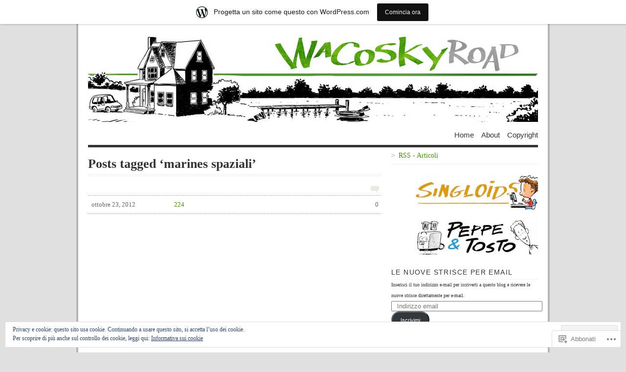

--- FILE ---
content_type: text/html; charset=UTF-8
request_url: https://wacoskyroad.com/tag/marines-spaziali/
body_size: 21364
content:
<!DOCTYPE html PUBLIC "-//W3C//DTD XHTML 1.0 Transitional//EN" "http://www.w3.org/TR/xhtml1/DTD/xhtml1-transitional.dtd">
<html xmlns="http://www.w3.org/1999/xhtml" lang="it-IT">
<head profile="http://gmpg.org/xfn/11">
<meta http-equiv="Content-Type" content="text/html; charset=UTF-8" />
<title>marines spaziali | Wacosky Road</title>
<!--[if lt IE 8]><link rel="stylesheet" type="text/css" media="screen" href="https://s0.wp.com/wp-content/themes/pub/vigilance/stylesheets/ie.css?m=1280263635i" /><![endif]-->
<!--[if lte IE 6]><link rel="stylesheet" type="text/css" media="screen" href="https://s0.wp.com/wp-content/themes/pub/vigilance/stylesheets/ie6.css?m=1275938991i" /><![endif]-->
<link rel="pingback" href="https://wacoskyroad.com/xmlrpc.php" />
<meta name='robots' content='max-image-preview:large' />

<!-- Async WordPress.com Remote Login -->
<script id="wpcom_remote_login_js">
var wpcom_remote_login_extra_auth = '';
function wpcom_remote_login_remove_dom_node_id( element_id ) {
	var dom_node = document.getElementById( element_id );
	if ( dom_node ) { dom_node.parentNode.removeChild( dom_node ); }
}
function wpcom_remote_login_remove_dom_node_classes( class_name ) {
	var dom_nodes = document.querySelectorAll( '.' + class_name );
	for ( var i = 0; i < dom_nodes.length; i++ ) {
		dom_nodes[ i ].parentNode.removeChild( dom_nodes[ i ] );
	}
}
function wpcom_remote_login_final_cleanup() {
	wpcom_remote_login_remove_dom_node_classes( "wpcom_remote_login_msg" );
	wpcom_remote_login_remove_dom_node_id( "wpcom_remote_login_key" );
	wpcom_remote_login_remove_dom_node_id( "wpcom_remote_login_validate" );
	wpcom_remote_login_remove_dom_node_id( "wpcom_remote_login_js" );
	wpcom_remote_login_remove_dom_node_id( "wpcom_request_access_iframe" );
	wpcom_remote_login_remove_dom_node_id( "wpcom_request_access_styles" );
}

// Watch for messages back from the remote login
window.addEventListener( "message", function( e ) {
	if ( e.origin === "https://r-login.wordpress.com" ) {
		var data = {};
		try {
			data = JSON.parse( e.data );
		} catch( e ) {
			wpcom_remote_login_final_cleanup();
			return;
		}

		if ( data.msg === 'LOGIN' ) {
			// Clean up the login check iframe
			wpcom_remote_login_remove_dom_node_id( "wpcom_remote_login_key" );

			var id_regex = new RegExp( /^[0-9]+$/ );
			var token_regex = new RegExp( /^.*|.*|.*$/ );
			if (
				token_regex.test( data.token )
				&& id_regex.test( data.wpcomid )
			) {
				// We have everything we need to ask for a login
				var script = document.createElement( "script" );
				script.setAttribute( "id", "wpcom_remote_login_validate" );
				script.src = '/remote-login.php?wpcom_remote_login=validate'
					+ '&wpcomid=' + data.wpcomid
					+ '&token=' + encodeURIComponent( data.token )
					+ '&host=' + window.location.protocol
					+ '//' + window.location.hostname
					+ '&postid=1691'
					+ '&is_singular=';
				document.body.appendChild( script );
			}

			return;
		}

		// Safari ITP, not logged in, so redirect
		if ( data.msg === 'LOGIN-REDIRECT' ) {
			window.location = 'https://wordpress.com/log-in?redirect_to=' + window.location.href;
			return;
		}

		// Safari ITP, storage access failed, remove the request
		if ( data.msg === 'LOGIN-REMOVE' ) {
			var css_zap = 'html { -webkit-transition: margin-top 1s; transition: margin-top 1s; } /* 9001 */ html { margin-top: 0 !important; } * html body { margin-top: 0 !important; } @media screen and ( max-width: 782px ) { html { margin-top: 0 !important; } * html body { margin-top: 0 !important; } }';
			var style_zap = document.createElement( 'style' );
			style_zap.type = 'text/css';
			style_zap.appendChild( document.createTextNode( css_zap ) );
			document.body.appendChild( style_zap );

			var e = document.getElementById( 'wpcom_request_access_iframe' );
			e.parentNode.removeChild( e );

			document.cookie = 'wordpress_com_login_access=denied; path=/; max-age=31536000';

			return;
		}

		// Safari ITP
		if ( data.msg === 'REQUEST_ACCESS' ) {
			console.log( 'request access: safari' );

			// Check ITP iframe enable/disable knob
			if ( wpcom_remote_login_extra_auth !== 'safari_itp_iframe' ) {
				return;
			}

			// If we are in a "private window" there is no ITP.
			var private_window = false;
			try {
				var opendb = window.openDatabase( null, null, null, null );
			} catch( e ) {
				private_window = true;
			}

			if ( private_window ) {
				console.log( 'private window' );
				return;
			}

			var iframe = document.createElement( 'iframe' );
			iframe.id = 'wpcom_request_access_iframe';
			iframe.setAttribute( 'scrolling', 'no' );
			iframe.setAttribute( 'sandbox', 'allow-storage-access-by-user-activation allow-scripts allow-same-origin allow-top-navigation-by-user-activation' );
			iframe.src = 'https://r-login.wordpress.com/remote-login.php?wpcom_remote_login=request_access&origin=' + encodeURIComponent( data.origin ) + '&wpcomid=' + encodeURIComponent( data.wpcomid );

			var css = 'html { -webkit-transition: margin-top 1s; transition: margin-top 1s; } /* 9001 */ html { margin-top: 46px !important; } * html body { margin-top: 46px !important; } @media screen and ( max-width: 660px ) { html { margin-top: 71px !important; } * html body { margin-top: 71px !important; } #wpcom_request_access_iframe { display: block; height: 71px !important; } } #wpcom_request_access_iframe { border: 0px; height: 46px; position: fixed; top: 0; left: 0; width: 100%; min-width: 100%; z-index: 99999; background: #23282d; } ';

			var style = document.createElement( 'style' );
			style.type = 'text/css';
			style.id = 'wpcom_request_access_styles';
			style.appendChild( document.createTextNode( css ) );
			document.body.appendChild( style );

			document.body.appendChild( iframe );
		}

		if ( data.msg === 'DONE' ) {
			wpcom_remote_login_final_cleanup();
		}
	}
}, false );

// Inject the remote login iframe after the page has had a chance to load
// more critical resources
window.addEventListener( "DOMContentLoaded", function( e ) {
	var iframe = document.createElement( "iframe" );
	iframe.style.display = "none";
	iframe.setAttribute( "scrolling", "no" );
	iframe.setAttribute( "id", "wpcom_remote_login_key" );
	iframe.src = "https://r-login.wordpress.com/remote-login.php"
		+ "?wpcom_remote_login=key"
		+ "&origin=aHR0cHM6Ly93YWNvc2t5cm9hZC5jb20%3D"
		+ "&wpcomid=13022327"
		+ "&time=" + Math.floor( Date.now() / 1000 );
	document.body.appendChild( iframe );
}, false );
</script>
<link rel='dns-prefetch' href='//s0.wp.com' />
<link rel="alternate" type="application/rss+xml" title="Wacosky Road &raquo; Feed" href="https://wacoskyroad.com/feed/" />
<link rel="alternate" type="application/rss+xml" title="Wacosky Road &raquo; Feed dei commenti" href="https://wacoskyroad.com/comments/feed/" />
<link rel="alternate" type="application/rss+xml" title="Wacosky Road &raquo; marines spaziali Feed del tag" href="https://wacoskyroad.com/tag/marines-spaziali/feed/" />
	<script type="text/javascript">
		/* <![CDATA[ */
		function addLoadEvent(func) {
			var oldonload = window.onload;
			if (typeof window.onload != 'function') {
				window.onload = func;
			} else {
				window.onload = function () {
					oldonload();
					func();
				}
			}
		}
		/* ]]> */
	</script>
	<link crossorigin='anonymous' rel='stylesheet' id='all-css-0-1' href='/_static/??-eJxljU0OwiAQRi8kjo0G48J4Foojjh0GUoaS3l7iwtS4/X7eg5aNT6IoCrGazDWQFGh0D6gFsPY2TYSGXQPFmNkpFii6Mu59KTvYAEZO4YuIbp5QSYIZ3Qx9+pv8nTd2kgcJ6Qr6xNhtuY6wUCB24j/WW7wOZzvY0+Fij683pJlIwA==&cssminify=yes' type='text/css' media='all' />
<style id='wp-emoji-styles-inline-css'>

	img.wp-smiley, img.emoji {
		display: inline !important;
		border: none !important;
		box-shadow: none !important;
		height: 1em !important;
		width: 1em !important;
		margin: 0 0.07em !important;
		vertical-align: -0.1em !important;
		background: none !important;
		padding: 0 !important;
	}
/*# sourceURL=wp-emoji-styles-inline-css */
</style>
<link crossorigin='anonymous' rel='stylesheet' id='all-css-2-1' href='/wp-content/plugins/gutenberg-core/v22.2.0/build/styles/block-library/style.css?m=1764855221i&cssminify=yes' type='text/css' media='all' />
<style id='wp-block-library-inline-css'>
.has-text-align-justify {
	text-align:justify;
}
.has-text-align-justify{text-align:justify;}

/*# sourceURL=wp-block-library-inline-css */
</style><style id='global-styles-inline-css'>
:root{--wp--preset--aspect-ratio--square: 1;--wp--preset--aspect-ratio--4-3: 4/3;--wp--preset--aspect-ratio--3-4: 3/4;--wp--preset--aspect-ratio--3-2: 3/2;--wp--preset--aspect-ratio--2-3: 2/3;--wp--preset--aspect-ratio--16-9: 16/9;--wp--preset--aspect-ratio--9-16: 9/16;--wp--preset--color--black: #000000;--wp--preset--color--cyan-bluish-gray: #abb8c3;--wp--preset--color--white: #ffffff;--wp--preset--color--pale-pink: #f78da7;--wp--preset--color--vivid-red: #cf2e2e;--wp--preset--color--luminous-vivid-orange: #ff6900;--wp--preset--color--luminous-vivid-amber: #fcb900;--wp--preset--color--light-green-cyan: #7bdcb5;--wp--preset--color--vivid-green-cyan: #00d084;--wp--preset--color--pale-cyan-blue: #8ed1fc;--wp--preset--color--vivid-cyan-blue: #0693e3;--wp--preset--color--vivid-purple: #9b51e0;--wp--preset--gradient--vivid-cyan-blue-to-vivid-purple: linear-gradient(135deg,rgb(6,147,227) 0%,rgb(155,81,224) 100%);--wp--preset--gradient--light-green-cyan-to-vivid-green-cyan: linear-gradient(135deg,rgb(122,220,180) 0%,rgb(0,208,130) 100%);--wp--preset--gradient--luminous-vivid-amber-to-luminous-vivid-orange: linear-gradient(135deg,rgb(252,185,0) 0%,rgb(255,105,0) 100%);--wp--preset--gradient--luminous-vivid-orange-to-vivid-red: linear-gradient(135deg,rgb(255,105,0) 0%,rgb(207,46,46) 100%);--wp--preset--gradient--very-light-gray-to-cyan-bluish-gray: linear-gradient(135deg,rgb(238,238,238) 0%,rgb(169,184,195) 100%);--wp--preset--gradient--cool-to-warm-spectrum: linear-gradient(135deg,rgb(74,234,220) 0%,rgb(151,120,209) 20%,rgb(207,42,186) 40%,rgb(238,44,130) 60%,rgb(251,105,98) 80%,rgb(254,248,76) 100%);--wp--preset--gradient--blush-light-purple: linear-gradient(135deg,rgb(255,206,236) 0%,rgb(152,150,240) 100%);--wp--preset--gradient--blush-bordeaux: linear-gradient(135deg,rgb(254,205,165) 0%,rgb(254,45,45) 50%,rgb(107,0,62) 100%);--wp--preset--gradient--luminous-dusk: linear-gradient(135deg,rgb(255,203,112) 0%,rgb(199,81,192) 50%,rgb(65,88,208) 100%);--wp--preset--gradient--pale-ocean: linear-gradient(135deg,rgb(255,245,203) 0%,rgb(182,227,212) 50%,rgb(51,167,181) 100%);--wp--preset--gradient--electric-grass: linear-gradient(135deg,rgb(202,248,128) 0%,rgb(113,206,126) 100%);--wp--preset--gradient--midnight: linear-gradient(135deg,rgb(2,3,129) 0%,rgb(40,116,252) 100%);--wp--preset--font-size--small: 13px;--wp--preset--font-size--medium: 20px;--wp--preset--font-size--large: 36px;--wp--preset--font-size--x-large: 42px;--wp--preset--font-family--albert-sans: 'Albert Sans', sans-serif;--wp--preset--font-family--alegreya: Alegreya, serif;--wp--preset--font-family--arvo: Arvo, serif;--wp--preset--font-family--bodoni-moda: 'Bodoni Moda', serif;--wp--preset--font-family--bricolage-grotesque: 'Bricolage Grotesque', sans-serif;--wp--preset--font-family--cabin: Cabin, sans-serif;--wp--preset--font-family--chivo: Chivo, sans-serif;--wp--preset--font-family--commissioner: Commissioner, sans-serif;--wp--preset--font-family--cormorant: Cormorant, serif;--wp--preset--font-family--courier-prime: 'Courier Prime', monospace;--wp--preset--font-family--crimson-pro: 'Crimson Pro', serif;--wp--preset--font-family--dm-mono: 'DM Mono', monospace;--wp--preset--font-family--dm-sans: 'DM Sans', sans-serif;--wp--preset--font-family--dm-serif-display: 'DM Serif Display', serif;--wp--preset--font-family--domine: Domine, serif;--wp--preset--font-family--eb-garamond: 'EB Garamond', serif;--wp--preset--font-family--epilogue: Epilogue, sans-serif;--wp--preset--font-family--fahkwang: Fahkwang, sans-serif;--wp--preset--font-family--figtree: Figtree, sans-serif;--wp--preset--font-family--fira-sans: 'Fira Sans', sans-serif;--wp--preset--font-family--fjalla-one: 'Fjalla One', sans-serif;--wp--preset--font-family--fraunces: Fraunces, serif;--wp--preset--font-family--gabarito: Gabarito, system-ui;--wp--preset--font-family--ibm-plex-mono: 'IBM Plex Mono', monospace;--wp--preset--font-family--ibm-plex-sans: 'IBM Plex Sans', sans-serif;--wp--preset--font-family--ibarra-real-nova: 'Ibarra Real Nova', serif;--wp--preset--font-family--instrument-serif: 'Instrument Serif', serif;--wp--preset--font-family--inter: Inter, sans-serif;--wp--preset--font-family--josefin-sans: 'Josefin Sans', sans-serif;--wp--preset--font-family--jost: Jost, sans-serif;--wp--preset--font-family--libre-baskerville: 'Libre Baskerville', serif;--wp--preset--font-family--libre-franklin: 'Libre Franklin', sans-serif;--wp--preset--font-family--literata: Literata, serif;--wp--preset--font-family--lora: Lora, serif;--wp--preset--font-family--merriweather: Merriweather, serif;--wp--preset--font-family--montserrat: Montserrat, sans-serif;--wp--preset--font-family--newsreader: Newsreader, serif;--wp--preset--font-family--noto-sans-mono: 'Noto Sans Mono', sans-serif;--wp--preset--font-family--nunito: Nunito, sans-serif;--wp--preset--font-family--open-sans: 'Open Sans', sans-serif;--wp--preset--font-family--overpass: Overpass, sans-serif;--wp--preset--font-family--pt-serif: 'PT Serif', serif;--wp--preset--font-family--petrona: Petrona, serif;--wp--preset--font-family--piazzolla: Piazzolla, serif;--wp--preset--font-family--playfair-display: 'Playfair Display', serif;--wp--preset--font-family--plus-jakarta-sans: 'Plus Jakarta Sans', sans-serif;--wp--preset--font-family--poppins: Poppins, sans-serif;--wp--preset--font-family--raleway: Raleway, sans-serif;--wp--preset--font-family--roboto: Roboto, sans-serif;--wp--preset--font-family--roboto-slab: 'Roboto Slab', serif;--wp--preset--font-family--rubik: Rubik, sans-serif;--wp--preset--font-family--rufina: Rufina, serif;--wp--preset--font-family--sora: Sora, sans-serif;--wp--preset--font-family--source-sans-3: 'Source Sans 3', sans-serif;--wp--preset--font-family--source-serif-4: 'Source Serif 4', serif;--wp--preset--font-family--space-mono: 'Space Mono', monospace;--wp--preset--font-family--syne: Syne, sans-serif;--wp--preset--font-family--texturina: Texturina, serif;--wp--preset--font-family--urbanist: Urbanist, sans-serif;--wp--preset--font-family--work-sans: 'Work Sans', sans-serif;--wp--preset--spacing--20: 0.44rem;--wp--preset--spacing--30: 0.67rem;--wp--preset--spacing--40: 1rem;--wp--preset--spacing--50: 1.5rem;--wp--preset--spacing--60: 2.25rem;--wp--preset--spacing--70: 3.38rem;--wp--preset--spacing--80: 5.06rem;--wp--preset--shadow--natural: 6px 6px 9px rgba(0, 0, 0, 0.2);--wp--preset--shadow--deep: 12px 12px 50px rgba(0, 0, 0, 0.4);--wp--preset--shadow--sharp: 6px 6px 0px rgba(0, 0, 0, 0.2);--wp--preset--shadow--outlined: 6px 6px 0px -3px rgb(255, 255, 255), 6px 6px rgb(0, 0, 0);--wp--preset--shadow--crisp: 6px 6px 0px rgb(0, 0, 0);}:where(.is-layout-flex){gap: 0.5em;}:where(.is-layout-grid){gap: 0.5em;}body .is-layout-flex{display: flex;}.is-layout-flex{flex-wrap: wrap;align-items: center;}.is-layout-flex > :is(*, div){margin: 0;}body .is-layout-grid{display: grid;}.is-layout-grid > :is(*, div){margin: 0;}:where(.wp-block-columns.is-layout-flex){gap: 2em;}:where(.wp-block-columns.is-layout-grid){gap: 2em;}:where(.wp-block-post-template.is-layout-flex){gap: 1.25em;}:where(.wp-block-post-template.is-layout-grid){gap: 1.25em;}.has-black-color{color: var(--wp--preset--color--black) !important;}.has-cyan-bluish-gray-color{color: var(--wp--preset--color--cyan-bluish-gray) !important;}.has-white-color{color: var(--wp--preset--color--white) !important;}.has-pale-pink-color{color: var(--wp--preset--color--pale-pink) !important;}.has-vivid-red-color{color: var(--wp--preset--color--vivid-red) !important;}.has-luminous-vivid-orange-color{color: var(--wp--preset--color--luminous-vivid-orange) !important;}.has-luminous-vivid-amber-color{color: var(--wp--preset--color--luminous-vivid-amber) !important;}.has-light-green-cyan-color{color: var(--wp--preset--color--light-green-cyan) !important;}.has-vivid-green-cyan-color{color: var(--wp--preset--color--vivid-green-cyan) !important;}.has-pale-cyan-blue-color{color: var(--wp--preset--color--pale-cyan-blue) !important;}.has-vivid-cyan-blue-color{color: var(--wp--preset--color--vivid-cyan-blue) !important;}.has-vivid-purple-color{color: var(--wp--preset--color--vivid-purple) !important;}.has-black-background-color{background-color: var(--wp--preset--color--black) !important;}.has-cyan-bluish-gray-background-color{background-color: var(--wp--preset--color--cyan-bluish-gray) !important;}.has-white-background-color{background-color: var(--wp--preset--color--white) !important;}.has-pale-pink-background-color{background-color: var(--wp--preset--color--pale-pink) !important;}.has-vivid-red-background-color{background-color: var(--wp--preset--color--vivid-red) !important;}.has-luminous-vivid-orange-background-color{background-color: var(--wp--preset--color--luminous-vivid-orange) !important;}.has-luminous-vivid-amber-background-color{background-color: var(--wp--preset--color--luminous-vivid-amber) !important;}.has-light-green-cyan-background-color{background-color: var(--wp--preset--color--light-green-cyan) !important;}.has-vivid-green-cyan-background-color{background-color: var(--wp--preset--color--vivid-green-cyan) !important;}.has-pale-cyan-blue-background-color{background-color: var(--wp--preset--color--pale-cyan-blue) !important;}.has-vivid-cyan-blue-background-color{background-color: var(--wp--preset--color--vivid-cyan-blue) !important;}.has-vivid-purple-background-color{background-color: var(--wp--preset--color--vivid-purple) !important;}.has-black-border-color{border-color: var(--wp--preset--color--black) !important;}.has-cyan-bluish-gray-border-color{border-color: var(--wp--preset--color--cyan-bluish-gray) !important;}.has-white-border-color{border-color: var(--wp--preset--color--white) !important;}.has-pale-pink-border-color{border-color: var(--wp--preset--color--pale-pink) !important;}.has-vivid-red-border-color{border-color: var(--wp--preset--color--vivid-red) !important;}.has-luminous-vivid-orange-border-color{border-color: var(--wp--preset--color--luminous-vivid-orange) !important;}.has-luminous-vivid-amber-border-color{border-color: var(--wp--preset--color--luminous-vivid-amber) !important;}.has-light-green-cyan-border-color{border-color: var(--wp--preset--color--light-green-cyan) !important;}.has-vivid-green-cyan-border-color{border-color: var(--wp--preset--color--vivid-green-cyan) !important;}.has-pale-cyan-blue-border-color{border-color: var(--wp--preset--color--pale-cyan-blue) !important;}.has-vivid-cyan-blue-border-color{border-color: var(--wp--preset--color--vivid-cyan-blue) !important;}.has-vivid-purple-border-color{border-color: var(--wp--preset--color--vivid-purple) !important;}.has-vivid-cyan-blue-to-vivid-purple-gradient-background{background: var(--wp--preset--gradient--vivid-cyan-blue-to-vivid-purple) !important;}.has-light-green-cyan-to-vivid-green-cyan-gradient-background{background: var(--wp--preset--gradient--light-green-cyan-to-vivid-green-cyan) !important;}.has-luminous-vivid-amber-to-luminous-vivid-orange-gradient-background{background: var(--wp--preset--gradient--luminous-vivid-amber-to-luminous-vivid-orange) !important;}.has-luminous-vivid-orange-to-vivid-red-gradient-background{background: var(--wp--preset--gradient--luminous-vivid-orange-to-vivid-red) !important;}.has-very-light-gray-to-cyan-bluish-gray-gradient-background{background: var(--wp--preset--gradient--very-light-gray-to-cyan-bluish-gray) !important;}.has-cool-to-warm-spectrum-gradient-background{background: var(--wp--preset--gradient--cool-to-warm-spectrum) !important;}.has-blush-light-purple-gradient-background{background: var(--wp--preset--gradient--blush-light-purple) !important;}.has-blush-bordeaux-gradient-background{background: var(--wp--preset--gradient--blush-bordeaux) !important;}.has-luminous-dusk-gradient-background{background: var(--wp--preset--gradient--luminous-dusk) !important;}.has-pale-ocean-gradient-background{background: var(--wp--preset--gradient--pale-ocean) !important;}.has-electric-grass-gradient-background{background: var(--wp--preset--gradient--electric-grass) !important;}.has-midnight-gradient-background{background: var(--wp--preset--gradient--midnight) !important;}.has-small-font-size{font-size: var(--wp--preset--font-size--small) !important;}.has-medium-font-size{font-size: var(--wp--preset--font-size--medium) !important;}.has-large-font-size{font-size: var(--wp--preset--font-size--large) !important;}.has-x-large-font-size{font-size: var(--wp--preset--font-size--x-large) !important;}.has-albert-sans-font-family{font-family: var(--wp--preset--font-family--albert-sans) !important;}.has-alegreya-font-family{font-family: var(--wp--preset--font-family--alegreya) !important;}.has-arvo-font-family{font-family: var(--wp--preset--font-family--arvo) !important;}.has-bodoni-moda-font-family{font-family: var(--wp--preset--font-family--bodoni-moda) !important;}.has-bricolage-grotesque-font-family{font-family: var(--wp--preset--font-family--bricolage-grotesque) !important;}.has-cabin-font-family{font-family: var(--wp--preset--font-family--cabin) !important;}.has-chivo-font-family{font-family: var(--wp--preset--font-family--chivo) !important;}.has-commissioner-font-family{font-family: var(--wp--preset--font-family--commissioner) !important;}.has-cormorant-font-family{font-family: var(--wp--preset--font-family--cormorant) !important;}.has-courier-prime-font-family{font-family: var(--wp--preset--font-family--courier-prime) !important;}.has-crimson-pro-font-family{font-family: var(--wp--preset--font-family--crimson-pro) !important;}.has-dm-mono-font-family{font-family: var(--wp--preset--font-family--dm-mono) !important;}.has-dm-sans-font-family{font-family: var(--wp--preset--font-family--dm-sans) !important;}.has-dm-serif-display-font-family{font-family: var(--wp--preset--font-family--dm-serif-display) !important;}.has-domine-font-family{font-family: var(--wp--preset--font-family--domine) !important;}.has-eb-garamond-font-family{font-family: var(--wp--preset--font-family--eb-garamond) !important;}.has-epilogue-font-family{font-family: var(--wp--preset--font-family--epilogue) !important;}.has-fahkwang-font-family{font-family: var(--wp--preset--font-family--fahkwang) !important;}.has-figtree-font-family{font-family: var(--wp--preset--font-family--figtree) !important;}.has-fira-sans-font-family{font-family: var(--wp--preset--font-family--fira-sans) !important;}.has-fjalla-one-font-family{font-family: var(--wp--preset--font-family--fjalla-one) !important;}.has-fraunces-font-family{font-family: var(--wp--preset--font-family--fraunces) !important;}.has-gabarito-font-family{font-family: var(--wp--preset--font-family--gabarito) !important;}.has-ibm-plex-mono-font-family{font-family: var(--wp--preset--font-family--ibm-plex-mono) !important;}.has-ibm-plex-sans-font-family{font-family: var(--wp--preset--font-family--ibm-plex-sans) !important;}.has-ibarra-real-nova-font-family{font-family: var(--wp--preset--font-family--ibarra-real-nova) !important;}.has-instrument-serif-font-family{font-family: var(--wp--preset--font-family--instrument-serif) !important;}.has-inter-font-family{font-family: var(--wp--preset--font-family--inter) !important;}.has-josefin-sans-font-family{font-family: var(--wp--preset--font-family--josefin-sans) !important;}.has-jost-font-family{font-family: var(--wp--preset--font-family--jost) !important;}.has-libre-baskerville-font-family{font-family: var(--wp--preset--font-family--libre-baskerville) !important;}.has-libre-franklin-font-family{font-family: var(--wp--preset--font-family--libre-franklin) !important;}.has-literata-font-family{font-family: var(--wp--preset--font-family--literata) !important;}.has-lora-font-family{font-family: var(--wp--preset--font-family--lora) !important;}.has-merriweather-font-family{font-family: var(--wp--preset--font-family--merriweather) !important;}.has-montserrat-font-family{font-family: var(--wp--preset--font-family--montserrat) !important;}.has-newsreader-font-family{font-family: var(--wp--preset--font-family--newsreader) !important;}.has-noto-sans-mono-font-family{font-family: var(--wp--preset--font-family--noto-sans-mono) !important;}.has-nunito-font-family{font-family: var(--wp--preset--font-family--nunito) !important;}.has-open-sans-font-family{font-family: var(--wp--preset--font-family--open-sans) !important;}.has-overpass-font-family{font-family: var(--wp--preset--font-family--overpass) !important;}.has-pt-serif-font-family{font-family: var(--wp--preset--font-family--pt-serif) !important;}.has-petrona-font-family{font-family: var(--wp--preset--font-family--petrona) !important;}.has-piazzolla-font-family{font-family: var(--wp--preset--font-family--piazzolla) !important;}.has-playfair-display-font-family{font-family: var(--wp--preset--font-family--playfair-display) !important;}.has-plus-jakarta-sans-font-family{font-family: var(--wp--preset--font-family--plus-jakarta-sans) !important;}.has-poppins-font-family{font-family: var(--wp--preset--font-family--poppins) !important;}.has-raleway-font-family{font-family: var(--wp--preset--font-family--raleway) !important;}.has-roboto-font-family{font-family: var(--wp--preset--font-family--roboto) !important;}.has-roboto-slab-font-family{font-family: var(--wp--preset--font-family--roboto-slab) !important;}.has-rubik-font-family{font-family: var(--wp--preset--font-family--rubik) !important;}.has-rufina-font-family{font-family: var(--wp--preset--font-family--rufina) !important;}.has-sora-font-family{font-family: var(--wp--preset--font-family--sora) !important;}.has-source-sans-3-font-family{font-family: var(--wp--preset--font-family--source-sans-3) !important;}.has-source-serif-4-font-family{font-family: var(--wp--preset--font-family--source-serif-4) !important;}.has-space-mono-font-family{font-family: var(--wp--preset--font-family--space-mono) !important;}.has-syne-font-family{font-family: var(--wp--preset--font-family--syne) !important;}.has-texturina-font-family{font-family: var(--wp--preset--font-family--texturina) !important;}.has-urbanist-font-family{font-family: var(--wp--preset--font-family--urbanist) !important;}.has-work-sans-font-family{font-family: var(--wp--preset--font-family--work-sans) !important;}
/*# sourceURL=global-styles-inline-css */
</style>

<style id='classic-theme-styles-inline-css'>
/*! This file is auto-generated */
.wp-block-button__link{color:#fff;background-color:#32373c;border-radius:9999px;box-shadow:none;text-decoration:none;padding:calc(.667em + 2px) calc(1.333em + 2px);font-size:1.125em}.wp-block-file__button{background:#32373c;color:#fff;text-decoration:none}
/*# sourceURL=/wp-includes/css/classic-themes.min.css */
</style>
<link crossorigin='anonymous' rel='stylesheet' id='all-css-4-1' href='/_static/??[base64]&cssminify=yes' type='text/css' media='all' />
<link crossorigin='anonymous' rel='stylesheet' id='print-css-5-1' href='/wp-content/mu-plugins/global-print/global-print.css?m=1465851035i&cssminify=yes' type='text/css' media='print' />
<style id='jetpack-global-styles-frontend-style-inline-css'>
:root { --font-headings: unset; --font-base: unset; --font-headings-default: -apple-system,BlinkMacSystemFont,"Segoe UI",Roboto,Oxygen-Sans,Ubuntu,Cantarell,"Helvetica Neue",sans-serif; --font-base-default: -apple-system,BlinkMacSystemFont,"Segoe UI",Roboto,Oxygen-Sans,Ubuntu,Cantarell,"Helvetica Neue",sans-serif;}
/*# sourceURL=jetpack-global-styles-frontend-style-inline-css */
</style>
<link crossorigin='anonymous' rel='stylesheet' id='all-css-8-1' href='/wp-content/themes/h4/global.css?m=1420737423i&cssminify=yes' type='text/css' media='all' />
<script type="text/javascript" id="wpcom-actionbar-placeholder-js-extra">
/* <![CDATA[ */
var actionbardata = {"siteID":"13022327","postID":"0","siteURL":"https://wacoskyroad.com","xhrURL":"https://wacoskyroad.com/wp-admin/admin-ajax.php","nonce":"f52ed0c689","isLoggedIn":"","statusMessage":"","subsEmailDefault":"instantly","proxyScriptUrl":"https://s0.wp.com/wp-content/js/wpcom-proxy-request.js?m=1513050504i&amp;ver=20211021","i18n":{"followedText":"I nuovi articoli del sito saranno visibili sul tuo \u003Ca href=\"https://wordpress.com/reader\"\u003EReader\u003C/a\u003E","foldBar":"Riduci la barra","unfoldBar":"Espandi la barra","shortLinkCopied":"Shortlink copiato negli appunti."}};
//# sourceURL=wpcom-actionbar-placeholder-js-extra
/* ]]> */
</script>
<script type="text/javascript" id="jetpack-mu-wpcom-settings-js-before">
/* <![CDATA[ */
var JETPACK_MU_WPCOM_SETTINGS = {"assetsUrl":"https://s0.wp.com/wp-content/mu-plugins/jetpack-mu-wpcom-plugin/sun/jetpack_vendor/automattic/jetpack-mu-wpcom/src/build/"};
//# sourceURL=jetpack-mu-wpcom-settings-js-before
/* ]]> */
</script>
<script crossorigin='anonymous' type='text/javascript'  src='/_static/??/wp-content/js/rlt-proxy.js,/wp-content/blog-plugins/wordads-classes/js/cmp/v2/cmp-non-gdpr.js?m=1720530689j'></script>
<script type="text/javascript" id="rlt-proxy-js-after">
/* <![CDATA[ */
	rltInitialize( {"token":null,"iframeOrigins":["https:\/\/widgets.wp.com"]} );
//# sourceURL=rlt-proxy-js-after
/* ]]> */
</script>
<link rel="EditURI" type="application/rsd+xml" title="RSD" href="https://wacoskyroad.wordpress.com/xmlrpc.php?rsd" />
<meta name="generator" content="WordPress.com" />

<!-- Jetpack Open Graph Tags -->
<meta property="og:type" content="website" />
<meta property="og:title" content="marines spaziali &#8211; Wacosky Road" />
<meta property="og:url" content="https://wacoskyroad.com/tag/marines-spaziali/" />
<meta property="og:site_name" content="Wacosky Road" />
<meta property="og:image" content="https://s0.wp.com/i/blank.jpg?m=1383295312i" />
<meta property="og:image:width" content="200" />
<meta property="og:image:height" content="200" />
<meta property="og:image:alt" content="" />
<meta property="og:locale" content="it_IT" />

<!-- End Jetpack Open Graph Tags -->
<link rel="shortcut icon" type="image/x-icon" href="https://s0.wp.com/i/favicon.ico?m=1713425267i" sizes="16x16 24x24 32x32 48x48" />
<link rel="icon" type="image/x-icon" href="https://s0.wp.com/i/favicon.ico?m=1713425267i" sizes="16x16 24x24 32x32 48x48" />
<link rel="apple-touch-icon" href="https://s0.wp.com/i/webclip.png?m=1713868326i" />
<link rel='openid.server' href='https://wacoskyroad.com/?openidserver=1' />
<link rel='openid.delegate' href='https://wacoskyroad.com/' />
<link rel="search" type="application/opensearchdescription+xml" href="https://wacoskyroad.com/osd.xml" title="Wacosky Road" />
<link rel="search" type="application/opensearchdescription+xml" href="https://s1.wp.com/opensearch.xml" title="WordPress.com" />
		<style id="wpcom-hotfix-masterbar-style">
			@media screen and (min-width: 783px) {
				#wpadminbar .quicklinks li#wp-admin-bar-my-account.with-avatar > a img {
					margin-top: 5px;
				}
			}
		</style>
				<style type="text/css" media="screen">
			body { background-color: #E0E0E0; }
			#wrapper{
				padding: 0 20px 10px 20px;
				border-left: 4px solid #B5B5B5;
				border-right: 4px solid #B5B5B5;
			}
			.sticky .entry {
				background-color: ##B5B5B5;
				padding: 10px;
			}
			.alert-box, .highlight-box { border: 1px solid #B5B5B5; }
			#content a:link, #content a:visited { color: #458B00; }
			#sidebar a:link, #sidebar a:visited { color: #458B00; }
			#title a:hover { color: #458B00; }
			#nav ul li a:hover, #nav ul li:hover > a, #nav ul li.current_page_item > a, #nav ul li.current_page_parent > a, #nav ul li.current_page_ancestor > a, #nav ul li.current-cat > a, #nav ul li.current-menu-ancestor > a, #nav ul li.current-menu-item > a, #nav ul li.current-menu-parent a {
				color: #458B00;
				border-top: 4px solid #458B00;
			}
			.post-header h1 a:hover, .post-header h2 a:hover { color: #458B00; }
			.comments a:hover { color: #458B00; }
			.meta a:hover { color: #458B00; }
			.post-footer a:hover { color: #458B00; }
			#footer a:hover { color: #458B00; }
			#content .entry a:hover { color: #58181b; }
			#wrapper #sidebar a:hover { color: #58181b; }
			#content .post-header h1 a:hover, #content .post-header h2 a:hover { color: #458B00; }
			#content .comments a:hover { color: #458B00; }
			#content .meta a:hover { color: #458B00; }
			#content .reply a:hover { color: #458B00; }
			#content .reply a:link, #reply .c-permalink a:visited { color: #aaa; }
			#content .c-permalink a:link, #content .c-permalink a:visited { color: #ccc; }
			#content .post-footer a:link, #content .post-footer a:visited { color: #333; }
			#content .comments a { color: #757575;  }
			#footer a:hover { color: #458B00; }
			#footer a:link, #footer a:visited { color: #666; }
		</style>

		
		<style type="text/css" media="screen">
			#wrapper{ background: #fff; }
			#content .post-header h1 a:link, #content .post-header h1 a:visited, #content .post-header h2 a:link, #content .post-header h2 a:visited  { color: #444; }
			#content .meta a:link, #content .meta a:visited { color: #666; }
		</style>

		
	<style type="text/css">.recentcomments a{display:inline !important;padding:0 !important;margin:0 !important;}</style>		<style type="text/css">
			.recentcomments a {
				display: inline !important;
				padding: 0 !important;
				margin: 0 !important;
			}

			table.recentcommentsavatartop img.avatar, table.recentcommentsavatarend img.avatar {
				border: 0px;
				margin: 0;
			}

			table.recentcommentsavatartop a, table.recentcommentsavatarend a {
				border: 0px !important;
				background-color: transparent !important;
			}

			td.recentcommentsavatarend, td.recentcommentsavatartop {
				padding: 0px 0px 1px 0px;
				margin: 0px;
			}

			td.recentcommentstextend {
				border: none !important;
				padding: 0px 0px 2px 10px;
			}

			.rtl td.recentcommentstextend {
				padding: 0px 10px 2px 0px;
			}

			td.recentcommentstexttop {
				border: none;
				padding: 0px 0px 0px 10px;
			}

			.rtl td.recentcommentstexttop {
				padding: 0px 10px 0px 0px;
			}
		</style>
		<meta name="description" content="Post su marines spaziali scritto da Tarta" />
	<style type="text/css">
			#title {
			background: url(https://wacoskyroad.com/wp-content/uploads/2010/04/testatawr2.jpg) no-repeat;
			height: 180px;
		}
				#title { text-indent: -999em !important; }
		#title a { height: 180px; }
		</style>
		<script type="text/javascript">

			window.doNotSellCallback = function() {

				var linkElements = [
					'a[href="https://wordpress.com/?ref=footer_blog"]',
					'a[href="https://wordpress.com/?ref=footer_website"]',
					'a[href="https://wordpress.com/?ref=vertical_footer"]',
					'a[href^="https://wordpress.com/?ref=footer_segment_"]',
				].join(',');

				var dnsLink = document.createElement( 'a' );
				dnsLink.href = 'https://wordpress.com/it/advertising-program-optout/';
				dnsLink.classList.add( 'do-not-sell-link' );
				dnsLink.rel = 'nofollow';
				dnsLink.style.marginLeft = '0.5em';
				dnsLink.textContent = 'Non vendere o condividere le mie informazioni personali';

				var creditLinks = document.querySelectorAll( linkElements );

				if ( 0 === creditLinks.length ) {
					return false;
				}

				Array.prototype.forEach.call( creditLinks, function( el ) {
					el.insertAdjacentElement( 'afterend', dnsLink );
				});

				return true;
			};

		</script>
		<script type="text/javascript">
	window.google_analytics_uacct = "UA-52447-2";
</script>

<script type="text/javascript">
	var _gaq = _gaq || [];
	_gaq.push(['_setAccount', 'UA-52447-2']);
	_gaq.push(['_gat._anonymizeIp']);
	_gaq.push(['_setDomainName', 'none']);
	_gaq.push(['_setAllowLinker', true]);
	_gaq.push(['_initData']);
	_gaq.push(['_trackPageview']);

	(function() {
		var ga = document.createElement('script'); ga.type = 'text/javascript'; ga.async = true;
		ga.src = ('https:' == document.location.protocol ? 'https://ssl' : 'http://www') + '.google-analytics.com/ga.js';
		(document.getElementsByTagName('head')[0] || document.getElementsByTagName('body')[0]).appendChild(ga);
	})();
</script>
<link crossorigin='anonymous' rel='stylesheet' id='all-css-0-3' href='/wp-content/mu-plugins/jetpack-plugin/sun/_inc/build/subscriptions/subscriptions.min.css?m=1753981412i&cssminify=yes' type='text/css' media='all' />
</head>
<body class="archive tag tag-marines-spaziali tag-117328571 wp-theme-pubvigilance customizer-styles-applied vigilance-light jetpack-reblog-enabled has-marketing-bar has-marketing-bar-theme-vigilance">
	<div class="skip-content"><a href="#content">Vai al contenuto</a></div>
	<div id="wrapper">
				<div id="header" class="clear">
			<div id="title"><a href="https://wacoskyroad.com"><span>Wacosky Road</span></a></div>			<div id="description">
				<h2></h2>
			</div><!--end description-->
			<div id="nav">
					<ul class="menu">
		<li class="page_item "><a href="https://wacoskyroad.com">Home</a></li>
				<li class="page_item page-item-2"><a href="https://wacoskyroad.com/about/">About</a></li>
<li class="page_item page-item-5"><a href="https://wacoskyroad.com/copyright/">Copyright</a></li>
	</ul>
			</div><!--end nav-->
		</div><!--end header-->
		<div id="content" class="pad">
									<h1 class="pagetitle">Posts tagged &#8216;marines spaziali&#8217;</h1>
				<img class="archive-comment" src="https://s0.wp.com/wp-content/themes/pub/vigilance/images/comments-bubble-archive.gif?m=1275497399i" width="17" height="14" alt="comment"/>
				<div class="entries">
			<ul>
				<li><a href="https://wacoskyroad.com/2012/10/23/224/" rel="bookmark" title="224"><span class="comments_number">0</span><span class="archdate">ottobre 23, 2012</span>224</a></li>
			</ul>
		</div><!--end entries-->
				<div class="navigation">
			<div class="alignleft"></div>
			<div class="alignright"></div>
		</div><!--end navigation-->
			</div><!--end content-->
	<div id="sidebar">
				<ul>			<li id="rss_links-3" class="widget widget_rss_links"><ul><li><a href="https://wacoskyroad.com/feed/" title="Iscriviti a Articoli">RSS - Articoli</a></li></ul>
</li><li id="text-3" class="widget widget_text">			<div class="textwidget"><br /><a href="http://singloids.blog"><img src="https://wacoskyroad.files.wordpress.com/2010/10/singbnnr.jpg"></a></div>
		</li><li id="text-4" class="widget widget_text">			<div class="textwidget"><br /><a href="https://wacoskyroad.wordpress.com/tutte-le-strisce/peppe-tosto/"><img src="https://wacoskyroad.files.wordpress.com/2010/10/bannpep.jpg"></a>
</div>
		</li><li id="blog_subscription-3" class="widget widget_blog_subscription jetpack_subscription_widget"><h2 class="widgettitle"><label for="subscribe-field">le nuove strisce per email</label></h2>

			<div class="wp-block-jetpack-subscriptions__container">
			<form
				action="https://subscribe.wordpress.com"
				method="post"
				accept-charset="utf-8"
				data-blog="13022327"
				data-post_access_level="everybody"
				id="subscribe-blog"
			>
				<p>Inserisci il tuo indirizzo e-mail per iscriverti a questo blog e ricevere  le nuove strisce direttamente per e-mail.</p>
				<p id="subscribe-email">
					<label
						id="subscribe-field-label"
						for="subscribe-field"
						class="screen-reader-text"
					>
						Indirizzo email:					</label>

					<input
							type="email"
							name="email"
							autocomplete="email"
							
							style="width: 95%; padding: 1px 10px"
							placeholder="Indirizzo email"
							value=""
							id="subscribe-field"
							required
						/>				</p>

				<p id="subscribe-submit"
									>
					<input type="hidden" name="action" value="subscribe"/>
					<input type="hidden" name="blog_id" value="13022327"/>
					<input type="hidden" name="source" value="https://wacoskyroad.com/tag/marines-spaziali/"/>
					<input type="hidden" name="sub-type" value="widget"/>
					<input type="hidden" name="redirect_fragment" value="subscribe-blog"/>
					<input type="hidden" id="_wpnonce" name="_wpnonce" value="e8b127334d" />					<button type="submit"
													class="wp-block-button__link"
																	>
						Iscrivimi					</button>
				</p>
			</form>
							<div class="wp-block-jetpack-subscriptions__subscount">
					Unisciti a 171 altri iscritti				</div>
						</div>
			
</li><li id="wp_tag_cloud-2" class="widget wp_widget_tag_cloud"><h2 class="widgettitle">Strisce per tipo</h2><a href="https://wacoskyroad.com/tag/aeroporto/" class="tag-cloud-link tag-link-243536 tag-link-position-1" style="font-size: 8pt;" aria-label="aeroporto (2 elementi)">aeroporto</a>
<a href="https://wacoskyroad.com/tag/amori/" class="tag-cloud-link tag-link-192316 tag-link-position-2" style="font-size: 9.2537313432836pt;" aria-label="amori (3 elementi)">amori</a>
<a href="https://wacoskyroad.com/tag/annunci/" class="tag-cloud-link tag-link-6480 tag-link-position-3" style="font-size: 10.298507462687pt;" aria-label="annunci (4 elementi)">annunci</a>
<a href="https://wacoskyroad.com/tag/appuntamenti/" class="tag-cloud-link tag-link-10935 tag-link-position-4" style="font-size: 9.2537313432836pt;" aria-label="appuntamenti (3 elementi)">appuntamenti</a>
<a href="https://wacoskyroad.com/tag/battaglie/" class="tag-cloud-link tag-link-557262 tag-link-position-5" style="font-size: 10.298507462687pt;" aria-label="battaglie (4 elementi)">battaglie</a>
<a href="https://wacoskyroad.com/tag/berlusconi/" class="tag-cloud-link tag-link-41353 tag-link-position-6" style="font-size: 9.2537313432836pt;" aria-label="berlusconi (3 elementi)">berlusconi</a>
<a href="https://wacoskyroad.com/tag/biografie/" class="tag-cloud-link tag-link-4737 tag-link-position-7" style="font-size: 8pt;" aria-label="biografie (2 elementi)">biografie</a>
<a href="https://wacoskyroad.com/tag/boo/" class="tag-cloud-link tag-link-11646 tag-link-position-8" style="font-size: 9.2537313432836pt;" aria-label="boo (3 elementi)">boo</a>
<a href="https://wacoskyroad.com/tag/buoni-propositi/" class="tag-cloud-link tag-link-194806 tag-link-position-9" style="font-size: 8pt;" aria-label="buoni propositi (2 elementi)">buoni propositi</a>
<a href="https://wacoskyroad.com/tag/cannone/" class="tag-cloud-link tag-link-3221946 tag-link-position-10" style="font-size: 12.388059701493pt;" aria-label="cannone (7 elementi)">cannone</a>
<a href="https://wacoskyroad.com/tag/cartomanti/" class="tag-cloud-link tag-link-1987697 tag-link-position-11" style="font-size: 9.2537313432836pt;" aria-label="cartomanti (3 elementi)">cartomanti</a>
<a href="https://wacoskyroad.com/tag/coccodrillo/" class="tag-cloud-link tag-link-2560905 tag-link-position-12" style="font-size: 11.134328358209pt;" aria-label="coccodrillo (5 elementi)">coccodrillo</a>
<a href="https://wacoskyroad.com/tag/collocamento/" class="tag-cloud-link tag-link-2662987 tag-link-position-13" style="font-size: 9.2537313432836pt;" aria-label="collocamento (3 elementi)">collocamento</a>
<a href="https://wacoskyroad.com/tag/comandante-thasken/" class="tag-cloud-link tag-link-140400432 tag-link-position-14" style="font-size: 16.149253731343pt;" aria-label="comandante thasken (17 elementi)">comandante thasken</a>
<a href="https://wacoskyroad.com/tag/confessione/" class="tag-cloud-link tag-link-753985 tag-link-position-15" style="font-size: 8pt;" aria-label="confessione (2 elementi)">confessione</a>
<a href="https://wacoskyroad.com/tag/confronti/" class="tag-cloud-link tag-link-506233 tag-link-position-16" style="font-size: 8pt;" aria-label="confronti (2 elementi)">confronti</a>
<a href="https://wacoskyroad.com/tag/corvi/" class="tag-cloud-link tag-link-6006789 tag-link-position-17" style="font-size: 12.388059701493pt;" aria-label="corvi (7 elementi)">corvi</a>
<a href="https://wacoskyroad.com/tag/crisi/" class="tag-cloud-link tag-link-686417 tag-link-position-18" style="font-size: 9.2537313432836pt;" aria-label="crisi (3 elementi)">crisi</a>
<a href="https://wacoskyroad.com/tag/critiche/" class="tag-cloud-link tag-link-269919 tag-link-position-19" style="font-size: 8pt;" aria-label="critiche (2 elementi)">critiche</a>
<a href="https://wacoskyroad.com/tag/dibattito/" class="tag-cloud-link tag-link-631802 tag-link-position-20" style="font-size: 8pt;" aria-label="dibattito (2 elementi)">dibattito</a>
<a href="https://wacoskyroad.com/tag/dichiarazioni/" class="tag-cloud-link tag-link-333550 tag-link-position-21" style="font-size: 9.2537313432836pt;" aria-label="dichiarazioni (3 elementi)">dichiarazioni</a>
<a href="https://wacoskyroad.com/tag/dieta/" class="tag-cloud-link tag-link-108318 tag-link-position-22" style="font-size: 9.2537313432836pt;" aria-label="dieta (3 elementi)">dieta</a>
<a href="https://wacoskyroad.com/tag/diete-di-boo/" class="tag-cloud-link tag-link-64929388 tag-link-position-23" style="font-size: 9.2537313432836pt;" aria-label="diete di boo (3 elementi)">diete di boo</a>
<a href="https://wacoskyroad.com/tag/doccia/" class="tag-cloud-link tag-link-2009589 tag-link-position-24" style="font-size: 16.567164179104pt;" aria-label="doccia (19 elementi)">doccia</a>
<a href="https://wacoskyroad.com/tag/domande/" class="tag-cloud-link tag-link-10100 tag-link-position-25" style="font-size: 10.298507462687pt;" aria-label="domande (4 elementi)">domande</a>
<a href="https://wacoskyroad.com/tag/equivoci/" class="tag-cloud-link tag-link-1797551 tag-link-position-26" style="font-size: 8pt;" aria-label="equivoci (2 elementi)">equivoci</a>
<a href="https://wacoskyroad.com/tag/ex-fidanzate/" class="tag-cloud-link tag-link-7759227 tag-link-position-27" style="font-size: 11.134328358209pt;" aria-label="ex-fidanzate (5 elementi)">ex-fidanzate</a>
<a href="https://wacoskyroad.com/tag/fan/" class="tag-cloud-link tag-link-53618 tag-link-position-28" style="font-size: 10.298507462687pt;" aria-label="fan (4 elementi)">fan</a>
<a href="https://wacoskyroad.com/tag/fiori/" class="tag-cloud-link tag-link-161401 tag-link-position-29" style="font-size: 8pt;" aria-label="fiori (2 elementi)">fiori</a>
<a href="https://wacoskyroad.com/tag/fotografia/" class="tag-cloud-link tag-link-1378 tag-link-position-30" style="font-size: 8pt;" aria-label="fotografia (2 elementi)">fotografia</a>
<a href="https://wacoskyroad.com/tag/fuga/" class="tag-cloud-link tag-link-386863 tag-link-position-31" style="font-size: 9.2537313432836pt;" aria-label="fuga (3 elementi)">fuga</a>
<a href="https://wacoskyroad.com/tag/generale-gabriel/" class="tag-cloud-link tag-link-91667244 tag-link-position-32" style="font-size: 10.298507462687pt;" aria-label="generale gabriel (4 elementi)">generale gabriel</a>
<a href="https://wacoskyroad.com/tag/golf/" class="tag-cloud-link tag-link-2306 tag-link-position-33" style="font-size: 11.865671641791pt;" aria-label="golf (6 elementi)">golf</a>
<a href="https://wacoskyroad.com/tag/golfclub/" class="tag-cloud-link tag-link-2468037 tag-link-position-34" style="font-size: 11.865671641791pt;" aria-label="golfclub (6 elementi)">golfclub</a>
<a href="https://wacoskyroad.com/tag/idraulica/" class="tag-cloud-link tag-link-3081265 tag-link-position-35" style="font-size: 8pt;" aria-label="idraulica (2 elementi)">idraulica</a>
<a href="https://wacoskyroad.com/tag/incontro/" class="tag-cloud-link tag-link-986510 tag-link-position-36" style="font-size: 11.134328358209pt;" aria-label="incontro (5 elementi)">incontro</a>
<a href="https://wacoskyroad.com/tag/indagini/" class="tag-cloud-link tag-link-770741 tag-link-position-37" style="font-size: 8pt;" aria-label="indagini (2 elementi)">indagini</a>
<a href="https://wacoskyroad.com/tag/intervista/" class="tag-cloud-link tag-link-218146 tag-link-position-38" style="font-size: 8pt;" aria-label="intervista (2 elementi)">intervista</a>
<a href="https://wacoskyroad.com/tag/invenzioni/" class="tag-cloud-link tag-link-303817 tag-link-position-39" style="font-size: 12.910447761194pt;" aria-label="invenzioni (8 elementi)">invenzioni</a>
<a href="https://wacoskyroad.com/tag/jenny/" class="tag-cloud-link tag-link-52612 tag-link-position-40" style="font-size: 10.298507462687pt;" aria-label="jenny (4 elementi)">jenny</a>
<a href="https://wacoskyroad.com/tag/jo/" class="tag-cloud-link tag-link-21021 tag-link-position-41" style="font-size: 11.134328358209pt;" aria-label="jo (5 elementi)">jo</a>
<a href="https://wacoskyroad.com/tag/lingue-esotiche/" class="tag-cloud-link tag-link-39772922 tag-link-position-42" style="font-size: 10.298507462687pt;" aria-label="lingue esotiche (4 elementi)">lingue esotiche</a>
<a href="https://wacoskyroad.com/tag/lupi/" class="tag-cloud-link tag-link-333480 tag-link-position-43" style="font-size: 8pt;" aria-label="lupi (2 elementi)">lupi</a>
<a href="https://wacoskyroad.com/tag/minorenni/" class="tag-cloud-link tag-link-792288 tag-link-position-44" style="font-size: 8pt;" aria-label="minorenni (2 elementi)">minorenni</a>
<a href="https://wacoskyroad.com/tag/negazioni/" class="tag-cloud-link tag-link-5103697 tag-link-position-45" style="font-size: 10.298507462687pt;" aria-label="negazioni (4 elementi)">negazioni</a>
<a href="https://wacoskyroad.com/tag/padre-cardigan/" class="tag-cloud-link tag-link-49287707 tag-link-position-46" style="font-size: 9.2537313432836pt;" aria-label="padre cardigan (3 elementi)">padre cardigan</a>
<a href="https://wacoskyroad.com/tag/partito-democratico/" class="tag-cloud-link tag-link-407923 tag-link-position-47" style="font-size: 10.298507462687pt;" aria-label="partito democratico (4 elementi)">partito democratico</a>
<a href="https://wacoskyroad.com/tag/paul-carpa/" class="tag-cloud-link tag-link-46623788 tag-link-position-48" style="font-size: 9.2537313432836pt;" aria-label="paul carpa (3 elementi)">paul carpa</a>
<a href="https://wacoskyroad.com/tag/pd/" class="tag-cloud-link tag-link-32881 tag-link-position-49" style="font-size: 9.2537313432836pt;" aria-label="PD (3 elementi)">PD</a>
<a href="https://wacoskyroad.com/tag/pesca/" class="tag-cloud-link tag-link-127728 tag-link-position-50" style="font-size: 10.298507462687pt;" aria-label="pesca (4 elementi)">pesca</a>
<a href="https://wacoskyroad.com/tag/pessime-idee/" class="tag-cloud-link tag-link-78179 tag-link-position-51" style="font-size: 13.432835820896pt;" aria-label="pessime idee (9 elementi)">pessime idee</a>
<a href="https://wacoskyroad.com/tag/piscina/" class="tag-cloud-link tag-link-186077 tag-link-position-52" style="font-size: 8pt;" aria-label="piscina (2 elementi)">piscina</a>
<a href="https://wacoskyroad.com/tag/porkosky-road/" class="tag-cloud-link tag-link-57927333 tag-link-position-53" style="font-size: 10.298507462687pt;" aria-label="Porkosky road (4 elementi)">Porkosky road</a>
<a href="https://wacoskyroad.com/tag/psicanalisi/" class="tag-cloud-link tag-link-1308134 tag-link-position-54" style="font-size: 10.298507462687pt;" aria-label="psicanalisi (4 elementi)">psicanalisi</a>
<a href="https://wacoskyroad.com/tag/religioni/" class="tag-cloud-link tag-link-68947 tag-link-position-55" style="font-size: 8pt;" aria-label="religioni (2 elementi)">religioni</a>
<a href="https://wacoskyroad.com/tag/ricerca/" class="tag-cloud-link tag-link-61464 tag-link-position-56" style="font-size: 9.2537313432836pt;" aria-label="ricerca (3 elementi)">ricerca</a>
<a href="https://wacoskyroad.com/tag/rilevatore-di-idiozie/" class="tag-cloud-link tag-link-38497253 tag-link-position-57" style="font-size: 9.2537313432836pt;" aria-label="rilevatore di idiozie (3 elementi)">rilevatore di idiozie</a>
<a href="https://wacoskyroad.com/tag/romanziera/" class="tag-cloud-link tag-link-34404715 tag-link-position-58" style="font-size: 22pt;" aria-label="romanziera (65 elementi)">romanziera</a>
<a href="https://wacoskyroad.com/tag/scrittrice/" class="tag-cloud-link tag-link-2130574 tag-link-position-59" style="font-size: 8pt;" aria-label="scrittrice (2 elementi)">scrittrice</a>
<a href="https://wacoskyroad.com/tag/sesso/" class="tag-cloud-link tag-link-58072 tag-link-position-60" style="font-size: 13.850746268657pt;" aria-label="sesso (10 elementi)">sesso</a>
<a href="https://wacoskyroad.com/tag/singloids/" class="tag-cloud-link tag-link-7606561 tag-link-position-61" style="font-size: 9.2537313432836pt;" aria-label="singloids (3 elementi)">singloids</a>
<a href="https://wacoskyroad.com/tag/sogni/" class="tag-cloud-link tag-link-2803 tag-link-position-62" style="font-size: 9.2537313432836pt;" aria-label="sogni (3 elementi)">sogni</a>
<a href="https://wacoskyroad.com/tag/sogni-erotici/" class="tag-cloud-link tag-link-3938951 tag-link-position-63" style="font-size: 8pt;" aria-label="sogni erotici (2 elementi)">sogni erotici</a>
<a href="https://wacoskyroad.com/tag/talk-show/" class="tag-cloud-link tag-link-152038 tag-link-position-64" style="font-size: 8pt;" aria-label="talk show (2 elementi)">talk show</a>
<a href="https://wacoskyroad.com/tag/tattiche/" class="tag-cloud-link tag-link-1473624 tag-link-position-65" style="font-size: 8pt;" aria-label="tattiche (2 elementi)">tattiche</a>
<a href="https://wacoskyroad.com/tag/telefonate/" class="tag-cloud-link tag-link-1386148 tag-link-position-66" style="font-size: 11.865671641791pt;" aria-label="telefonate (6 elementi)">telefonate</a>
<a href="https://wacoskyroad.com/tag/telefono-amico/" class="tag-cloud-link tag-link-12543548 tag-link-position-67" style="font-size: 9.2537313432836pt;" aria-label="telefono amico (3 elementi)">telefono amico</a>
<a href="https://wacoskyroad.com/tag/telegiornali/" class="tag-cloud-link tag-link-1289312 tag-link-position-68" style="font-size: 9.2537313432836pt;" aria-label="telegiornali (3 elementi)">telegiornali</a>
<a href="https://wacoskyroad.com/tag/tistroncolochef/" class="tag-cloud-link tag-link-36758977 tag-link-position-69" style="font-size: 16.149253731343pt;" aria-label="tistroncolochef (17 elementi)">tistroncolochef</a>
<a href="https://wacoskyroad.com/tag/tradimenti/" class="tag-cloud-link tag-link-2226838 tag-link-position-70" style="font-size: 12.388059701493pt;" aria-label="tradimenti (7 elementi)">tradimenti</a>
<a href="https://wacoskyroad.com/tag/trattative/" class="tag-cloud-link tag-link-4466651 tag-link-position-71" style="font-size: 9.2537313432836pt;" aria-label="trattative (3 elementi)">trattative</a>
<a href="https://wacoskyroad.com/tag/tv/" class="tag-cloud-link tag-link-462 tag-link-position-72" style="font-size: 16.358208955224pt;" aria-label="tv (18 elementi)">tv</a>
<a href="https://wacoskyroad.com/tag/yacht/" class="tag-cloud-link tag-link-369970 tag-link-position-73" style="font-size: 10.298507462687pt;" aria-label="yacht (4 elementi)">yacht</a>
<a href="https://wacoskyroad.com/tag/zoe/" class="tag-cloud-link tag-link-35115 tag-link-position-74" style="font-size: 13.432835820896pt;" aria-label="zoe (9 elementi)">zoe</a>
<a href="https://wacoskyroad.com/tag/zoe-a-caccia/" class="tag-cloud-link tag-link-43624221 tag-link-position-75" style="font-size: 12.910447761194pt;" aria-label="zoe a caccia (8 elementi)">zoe a caccia</a></li><li id="archives-3" class="widget widget_archive"><h2 class="widgettitle">Archivi</h2>		<label class="screen-reader-text" for="archives-dropdown-3">Archivi</label>
		<select id="archives-dropdown-3" name="archive-dropdown">
			
			<option value="">Seleziona mese</option>
				<option value='https://wacoskyroad.com/2020/02/'> febbraio 2020 </option>
	<option value='https://wacoskyroad.com/2017/04/'> aprile 2017 </option>
	<option value='https://wacoskyroad.com/2017/02/'> febbraio 2017 </option>
	<option value='https://wacoskyroad.com/2017/01/'> gennaio 2017 </option>
	<option value='https://wacoskyroad.com/2015/02/'> febbraio 2015 </option>
	<option value='https://wacoskyroad.com/2015/01/'> gennaio 2015 </option>
	<option value='https://wacoskyroad.com/2014/09/'> settembre 2014 </option>
	<option value='https://wacoskyroad.com/2014/07/'> luglio 2014 </option>
	<option value='https://wacoskyroad.com/2014/06/'> giugno 2014 </option>
	<option value='https://wacoskyroad.com/2014/05/'> Maggio 2014 </option>
	<option value='https://wacoskyroad.com/2014/04/'> aprile 2014 </option>
	<option value='https://wacoskyroad.com/2014/03/'> marzo 2014 </option>
	<option value='https://wacoskyroad.com/2014/02/'> febbraio 2014 </option>
	<option value='https://wacoskyroad.com/2014/01/'> gennaio 2014 </option>
	<option value='https://wacoskyroad.com/2013/12/'> dicembre 2013 </option>
	<option value='https://wacoskyroad.com/2013/11/'> novembre 2013 </option>
	<option value='https://wacoskyroad.com/2013/10/'> ottobre 2013 </option>
	<option value='https://wacoskyroad.com/2013/09/'> settembre 2013 </option>
	<option value='https://wacoskyroad.com/2013/08/'> agosto 2013 </option>
	<option value='https://wacoskyroad.com/2013/07/'> luglio 2013 </option>
	<option value='https://wacoskyroad.com/2013/06/'> giugno 2013 </option>
	<option value='https://wacoskyroad.com/2013/05/'> Maggio 2013 </option>
	<option value='https://wacoskyroad.com/2013/04/'> aprile 2013 </option>
	<option value='https://wacoskyroad.com/2013/03/'> marzo 2013 </option>
	<option value='https://wacoskyroad.com/2013/02/'> febbraio 2013 </option>
	<option value='https://wacoskyroad.com/2013/01/'> gennaio 2013 </option>
	<option value='https://wacoskyroad.com/2012/12/'> dicembre 2012 </option>
	<option value='https://wacoskyroad.com/2012/11/'> novembre 2012 </option>
	<option value='https://wacoskyroad.com/2012/10/'> ottobre 2012 </option>
	<option value='https://wacoskyroad.com/2012/09/'> settembre 2012 </option>
	<option value='https://wacoskyroad.com/2012/08/'> agosto 2012 </option>
	<option value='https://wacoskyroad.com/2012/07/'> luglio 2012 </option>
	<option value='https://wacoskyroad.com/2012/06/'> giugno 2012 </option>
	<option value='https://wacoskyroad.com/2012/05/'> Maggio 2012 </option>
	<option value='https://wacoskyroad.com/2012/04/'> aprile 2012 </option>
	<option value='https://wacoskyroad.com/2012/03/'> marzo 2012 </option>
	<option value='https://wacoskyroad.com/2011/12/'> dicembre 2011 </option>
	<option value='https://wacoskyroad.com/2011/11/'> novembre 2011 </option>
	<option value='https://wacoskyroad.com/2011/10/'> ottobre 2011 </option>
	<option value='https://wacoskyroad.com/2011/09/'> settembre 2011 </option>
	<option value='https://wacoskyroad.com/2011/08/'> agosto 2011 </option>
	<option value='https://wacoskyroad.com/2011/06/'> giugno 2011 </option>
	<option value='https://wacoskyroad.com/2011/05/'> Maggio 2011 </option>
	<option value='https://wacoskyroad.com/2011/03/'> marzo 2011 </option>
	<option value='https://wacoskyroad.com/2011/02/'> febbraio 2011 </option>
	<option value='https://wacoskyroad.com/2011/01/'> gennaio 2011 </option>
	<option value='https://wacoskyroad.com/2010/12/'> dicembre 2010 </option>
	<option value='https://wacoskyroad.com/2010/11/'> novembre 2010 </option>
	<option value='https://wacoskyroad.com/2010/10/'> ottobre 2010 </option>
	<option value='https://wacoskyroad.com/2010/09/'> settembre 2010 </option>
	<option value='https://wacoskyroad.com/2010/08/'> agosto 2010 </option>
	<option value='https://wacoskyroad.com/2010/07/'> luglio 2010 </option>
	<option value='https://wacoskyroad.com/2010/06/'> giugno 2010 </option>
	<option value='https://wacoskyroad.com/2010/05/'> Maggio 2010 </option>
	<option value='https://wacoskyroad.com/2010/04/'> aprile 2010 </option>

		</select>

			<script type="text/javascript">
/* <![CDATA[ */

( ( dropdownId ) => {
	const dropdown = document.getElementById( dropdownId );
	function onSelectChange() {
		setTimeout( () => {
			if ( 'escape' === dropdown.dataset.lastkey ) {
				return;
			}
			if ( dropdown.value ) {
				document.location.href = dropdown.value;
			}
		}, 250 );
	}
	function onKeyUp( event ) {
		if ( 'Escape' === event.key ) {
			dropdown.dataset.lastkey = 'escape';
		} else {
			delete dropdown.dataset.lastkey;
		}
	}
	function onClick() {
		delete dropdown.dataset.lastkey;
	}
	dropdown.addEventListener( 'keyup', onKeyUp );
	dropdown.addEventListener( 'click', onClick );
	dropdown.addEventListener( 'change', onSelectChange );
})( "archives-dropdown-3" );

//# sourceURL=WP_Widget_Archives%3A%3Awidget
/* ]]> */
</script>
</li><li id="blog-stats-2" class="widget widget_blog-stats"><h2 class="widgettitle">click</h2>		<ul>
			<li>196.389 </li>
		</ul>
		</li><li id="recent-comments-2" class="widget widget_recent_comments"><h2 class="widgettitle">Commenti recenti</h2>				<table class="recentcommentsavatar" cellspacing="0" cellpadding="0" border="0">
					<tr><td title="ricco&amp;spietato" class="recentcommentsavatartop" style="height:32px; width:32px;"><a href="http://riccoespietato.wordpress.com" rel="nofollow"><img referrerpolicy="no-referrer" alt='Avatar di ricco&amp;spietato' src='https://1.gravatar.com/avatar/4395a438c141cb9eec5b053a76aa72627f8c6e462b1c10b6a51e3c267d24aa87?s=32&#038;d=identicon&#038;r=G' srcset='https://1.gravatar.com/avatar/4395a438c141cb9eec5b053a76aa72627f8c6e462b1c10b6a51e3c267d24aa87?s=32&#038;d=identicon&#038;r=G 1x, https://1.gravatar.com/avatar/4395a438c141cb9eec5b053a76aa72627f8c6e462b1c10b6a51e3c267d24aa87?s=48&#038;d=identicon&#038;r=G 1.5x, https://1.gravatar.com/avatar/4395a438c141cb9eec5b053a76aa72627f8c6e462b1c10b6a51e3c267d24aa87?s=64&#038;d=identicon&#038;r=G 2x, https://1.gravatar.com/avatar/4395a438c141cb9eec5b053a76aa72627f8c6e462b1c10b6a51e3c267d24aa87?s=96&#038;d=identicon&#038;r=G 3x, https://1.gravatar.com/avatar/4395a438c141cb9eec5b053a76aa72627f8c6e462b1c10b6a51e3c267d24aa87?s=128&#038;d=identicon&#038;r=G 4x' class='avatar avatar-32' height='32' width='32' loading='lazy' decoding='async' /></a></td><td class="recentcommentstexttop" style=""><a href="http://riccoespietato.wordpress.com" rel="nofollow">ricco&amp;spietato</a> su <a href="https://wacoskyroad.com/2013/05/07/252/#comment-680">252</a></td></tr><tr><td title="Sid" class="recentcommentsavatarend" style="height:32px; width:32px;"><a href="http://singloids.com" rel="nofollow"><img referrerpolicy="no-referrer" alt='Avatar di Tarta' src='https://1.gravatar.com/avatar/a2662511403cf500d5e2f41fb7371aa5e4d5d7597fbf2acadfea44c2da98bcfa?s=32&#038;d=identicon&#038;r=G' srcset='https://1.gravatar.com/avatar/a2662511403cf500d5e2f41fb7371aa5e4d5d7597fbf2acadfea44c2da98bcfa?s=32&#038;d=identicon&#038;r=G 1x, https://1.gravatar.com/avatar/a2662511403cf500d5e2f41fb7371aa5e4d5d7597fbf2acadfea44c2da98bcfa?s=48&#038;d=identicon&#038;r=G 1.5x, https://1.gravatar.com/avatar/a2662511403cf500d5e2f41fb7371aa5e4d5d7597fbf2acadfea44c2da98bcfa?s=64&#038;d=identicon&#038;r=G 2x, https://1.gravatar.com/avatar/a2662511403cf500d5e2f41fb7371aa5e4d5d7597fbf2acadfea44c2da98bcfa?s=96&#038;d=identicon&#038;r=G 3x, https://1.gravatar.com/avatar/a2662511403cf500d5e2f41fb7371aa5e4d5d7597fbf2acadfea44c2da98bcfa?s=128&#038;d=identicon&#038;r=G 4x' class='avatar avatar-32' height='32' width='32' loading='lazy' decoding='async' /></a></td><td class="recentcommentstextend" style=""><a href="http://singloids.com" rel="nofollow">Sid</a> su <a href="https://wacoskyroad.com/2017/02/16/315/#comment-632">315</a></td></tr><tr><td title="Sid" class="recentcommentsavatarend" style="height:32px; width:32px;"><a href="http://singloids.com" rel="nofollow"><img referrerpolicy="no-referrer" alt='Avatar di Tarta' src='https://1.gravatar.com/avatar/a2662511403cf500d5e2f41fb7371aa5e4d5d7597fbf2acadfea44c2da98bcfa?s=32&#038;d=identicon&#038;r=G' srcset='https://1.gravatar.com/avatar/a2662511403cf500d5e2f41fb7371aa5e4d5d7597fbf2acadfea44c2da98bcfa?s=32&#038;d=identicon&#038;r=G 1x, https://1.gravatar.com/avatar/a2662511403cf500d5e2f41fb7371aa5e4d5d7597fbf2acadfea44c2da98bcfa?s=48&#038;d=identicon&#038;r=G 1.5x, https://1.gravatar.com/avatar/a2662511403cf500d5e2f41fb7371aa5e4d5d7597fbf2acadfea44c2da98bcfa?s=64&#038;d=identicon&#038;r=G 2x, https://1.gravatar.com/avatar/a2662511403cf500d5e2f41fb7371aa5e4d5d7597fbf2acadfea44c2da98bcfa?s=96&#038;d=identicon&#038;r=G 3x, https://1.gravatar.com/avatar/a2662511403cf500d5e2f41fb7371aa5e4d5d7597fbf2acadfea44c2da98bcfa?s=128&#038;d=identicon&#038;r=G 4x' class='avatar avatar-32' height='32' width='32' loading='lazy' decoding='async' /></a></td><td class="recentcommentstextend" style=""><a href="http://singloids.com" rel="nofollow">Sid</a> su <a href="https://wacoskyroad.com/2017/02/02/313/#comment-630">313</a></td></tr><tr><td title="Sid" class="recentcommentsavatarend" style="height:32px; width:32px;"><a href="http://singloids.com" rel="nofollow"><img referrerpolicy="no-referrer" alt='Avatar di Tarta' src='https://1.gravatar.com/avatar/a2662511403cf500d5e2f41fb7371aa5e4d5d7597fbf2acadfea44c2da98bcfa?s=32&#038;d=identicon&#038;r=G' srcset='https://1.gravatar.com/avatar/a2662511403cf500d5e2f41fb7371aa5e4d5d7597fbf2acadfea44c2da98bcfa?s=32&#038;d=identicon&#038;r=G 1x, https://1.gravatar.com/avatar/a2662511403cf500d5e2f41fb7371aa5e4d5d7597fbf2acadfea44c2da98bcfa?s=48&#038;d=identicon&#038;r=G 1.5x, https://1.gravatar.com/avatar/a2662511403cf500d5e2f41fb7371aa5e4d5d7597fbf2acadfea44c2da98bcfa?s=64&#038;d=identicon&#038;r=G 2x, https://1.gravatar.com/avatar/a2662511403cf500d5e2f41fb7371aa5e4d5d7597fbf2acadfea44c2da98bcfa?s=96&#038;d=identicon&#038;r=G 3x, https://1.gravatar.com/avatar/a2662511403cf500d5e2f41fb7371aa5e4d5d7597fbf2acadfea44c2da98bcfa?s=128&#038;d=identicon&#038;r=G 4x' class='avatar avatar-32' height='32' width='32' loading='lazy' decoding='async' /></a></td><td class="recentcommentstextend" style=""><a href="http://singloids.com" rel="nofollow">Sid</a> su <a href="https://wacoskyroad.com/2017/01/23/312/#comment-629">312</a></td></tr><tr><td title="Sid" class="recentcommentsavatarend" style="height:32px; width:32px;"><a href="http://singloids.com" rel="nofollow"><img referrerpolicy="no-referrer" alt='Avatar di Tarta' src='https://1.gravatar.com/avatar/a2662511403cf500d5e2f41fb7371aa5e4d5d7597fbf2acadfea44c2da98bcfa?s=32&#038;d=identicon&#038;r=G' srcset='https://1.gravatar.com/avatar/a2662511403cf500d5e2f41fb7371aa5e4d5d7597fbf2acadfea44c2da98bcfa?s=32&#038;d=identicon&#038;r=G 1x, https://1.gravatar.com/avatar/a2662511403cf500d5e2f41fb7371aa5e4d5d7597fbf2acadfea44c2da98bcfa?s=48&#038;d=identicon&#038;r=G 1.5x, https://1.gravatar.com/avatar/a2662511403cf500d5e2f41fb7371aa5e4d5d7597fbf2acadfea44c2da98bcfa?s=64&#038;d=identicon&#038;r=G 2x, https://1.gravatar.com/avatar/a2662511403cf500d5e2f41fb7371aa5e4d5d7597fbf2acadfea44c2da98bcfa?s=96&#038;d=identicon&#038;r=G 3x, https://1.gravatar.com/avatar/a2662511403cf500d5e2f41fb7371aa5e4d5d7597fbf2acadfea44c2da98bcfa?s=128&#038;d=identicon&#038;r=G 4x' class='avatar avatar-32' height='32' width='32' loading='lazy' decoding='async' /></a></td><td class="recentcommentstextend" style=""><a href="http://singloids.com" rel="nofollow">Sid</a> su <a href="https://wacoskyroad.com/2017/01/23/312/#comment-628">312</a></td></tr>				</table>
				</li><li id="text-6" class="widget widget_text"><h2 class="widgettitle">Top blog Wikio</h2>			<div class="textwidget"><a href="http://labs.ebuzzing.it/top-blogs/fumetti_e_illustrazioni"><img src="http://external.wikio.it/blogs/top/getrank?url=http%3A%2F%2Fwacoskyroad.com&amp;cat=Fumetti_e_illustrazioni&amp;style=3" style="border:none;" alt="Wikio - Top dei blog - Fumetti e illustrazioni" /></a></div>
		</li>		</ul>															</div><!--end sidebar-->	<div id="footer">
		<div class="footer-liner">
			<p class="right"><a href="https://wordpress.com/?ref=footer_blog" rel="nofollow">Blog su WordPress.com.</a></p>
			<p></p>
		</div><!-- .footer-liner -->
	</div><!--end footer-->
</div><!--end wrapper-->
<!--  -->
<script type="speculationrules">
{"prefetch":[{"source":"document","where":{"and":[{"href_matches":"/*"},{"not":{"href_matches":["/wp-*.php","/wp-admin/*","/files/*","/wp-content/*","/wp-content/plugins/*","/wp-content/themes/pub/vigilance/*","/*\\?(.+)"]}},{"not":{"selector_matches":"a[rel~=\"nofollow\"]"}},{"not":{"selector_matches":".no-prefetch, .no-prefetch a"}}]},"eagerness":"conservative"}]}
</script>
<script type="text/javascript" src="//0.gravatar.com/js/hovercards/hovercards.min.js?ver=202601924dcd77a86c6f1d3698ec27fc5da92b28585ddad3ee636c0397cf312193b2a1" id="grofiles-cards-js"></script>
<script type="text/javascript" id="wpgroho-js-extra">
/* <![CDATA[ */
var WPGroHo = {"my_hash":""};
//# sourceURL=wpgroho-js-extra
/* ]]> */
</script>
<script crossorigin='anonymous' type='text/javascript'  src='/wp-content/mu-plugins/gravatar-hovercards/wpgroho.js?m=1610363240i'></script>

	<script>
		// Initialize and attach hovercards to all gravatars
		( function() {
			function init() {
				if ( typeof Gravatar === 'undefined' ) {
					return;
				}

				if ( typeof Gravatar.init !== 'function' ) {
					return;
				}

				Gravatar.profile_cb = function ( hash, id ) {
					WPGroHo.syncProfileData( hash, id );
				};

				Gravatar.my_hash = WPGroHo.my_hash;
				Gravatar.init(
					'body',
					'#wp-admin-bar-my-account',
					{
						i18n: {
							'Edit your profile →': 'Modifica il tuo profilo →',
							'View profile →': 'Visualizza profilo →',
							'Contact': 'Contatti',
							'Send money': 'Invia denaro',
							'Sorry, we are unable to load this Gravatar profile.': 'Impossibile caricare questo profilo Gravatar.',
							'Gravatar not found.': 'Gravatar not found.',
							'Too Many Requests.': 'Troppe richieste.',
							'Internal Server Error.': 'Errore server interno.',
							'Is this you?': 'Sei tu?',
							'Claim your free profile.': 'Claim your free profile.',
							'Email': 'E-mail',
							'Home Phone': 'Numero di casa',
							'Work Phone': 'Telefono aziendale',
							'Cell Phone': 'Cell Phone',
							'Contact Form': 'Modulo di contatto',
							'Calendar': 'Calendario',
						},
					}
				);
			}

			if ( document.readyState !== 'loading' ) {
				init();
			} else {
				document.addEventListener( 'DOMContentLoaded', init );
			}
		} )();
	</script>

		<div style="display:none">
	<div class="grofile-hash-map-192f082324aba9bb2bce258b5bebb657">
	</div>
	<div class="grofile-hash-map-e518594f38044f2130653745127741ee">
	</div>
	</div>
		<!-- CCPA [start] -->
		<script type="text/javascript">
			( function () {

				var setupPrivacy = function() {

					// Minimal Mozilla Cookie library
					// https://developer.mozilla.org/en-US/docs/Web/API/Document/cookie/Simple_document.cookie_framework
					var cookieLib = window.cookieLib = {getItem:function(e){return e&&decodeURIComponent(document.cookie.replace(new RegExp("(?:(?:^|.*;)\\s*"+encodeURIComponent(e).replace(/[\-\.\+\*]/g,"\\$&")+"\\s*\\=\\s*([^;]*).*$)|^.*$"),"$1"))||null},setItem:function(e,o,n,t,r,i){if(!e||/^(?:expires|max\-age|path|domain|secure)$/i.test(e))return!1;var c="";if(n)switch(n.constructor){case Number:c=n===1/0?"; expires=Fri, 31 Dec 9999 23:59:59 GMT":"; max-age="+n;break;case String:c="; expires="+n;break;case Date:c="; expires="+n.toUTCString()}return"rootDomain"!==r&&".rootDomain"!==r||(r=(".rootDomain"===r?".":"")+document.location.hostname.split(".").slice(-2).join(".")),document.cookie=encodeURIComponent(e)+"="+encodeURIComponent(o)+c+(r?"; domain="+r:"")+(t?"; path="+t:"")+(i?"; secure":""),!0}};

					// Implement IAB USP API.
					window.__uspapi = function( command, version, callback ) {

						// Validate callback.
						if ( typeof callback !== 'function' ) {
							return;
						}

						// Validate the given command.
						if ( command !== 'getUSPData' || version !== 1 ) {
							callback( null, false );
							return;
						}

						// Check for GPC. If set, override any stored cookie.
						if ( navigator.globalPrivacyControl ) {
							callback( { version: 1, uspString: '1YYN' }, true );
							return;
						}

						// Check for cookie.
						var consent = cookieLib.getItem( 'usprivacy' );

						// Invalid cookie.
						if ( null === consent ) {
							callback( null, false );
							return;
						}

						// Everything checks out. Fire the provided callback with the consent data.
						callback( { version: 1, uspString: consent }, true );
					};

					// Initialization.
					document.addEventListener( 'DOMContentLoaded', function() {

						// Internal functions.
						var setDefaultOptInCookie = function() {
							var value = '1YNN';
							var domain = '.wordpress.com' === location.hostname.slice( -14 ) ? '.rootDomain' : location.hostname;
							cookieLib.setItem( 'usprivacy', value, 365 * 24 * 60 * 60, '/', domain );
						};

						var setDefaultOptOutCookie = function() {
							var value = '1YYN';
							var domain = '.wordpress.com' === location.hostname.slice( -14 ) ? '.rootDomain' : location.hostname;
							cookieLib.setItem( 'usprivacy', value, 24 * 60 * 60, '/', domain );
						};

						var setDefaultNotApplicableCookie = function() {
							var value = '1---';
							var domain = '.wordpress.com' === location.hostname.slice( -14 ) ? '.rootDomain' : location.hostname;
							cookieLib.setItem( 'usprivacy', value, 24 * 60 * 60, '/', domain );
						};

						var setCcpaAppliesCookie = function( applies ) {
							var domain = '.wordpress.com' === location.hostname.slice( -14 ) ? '.rootDomain' : location.hostname;
							cookieLib.setItem( 'ccpa_applies', applies, 24 * 60 * 60, '/', domain );
						}

						var maybeCallDoNotSellCallback = function() {
							if ( 'function' === typeof window.doNotSellCallback ) {
								return window.doNotSellCallback();
							}

							return false;
						}

						// Look for usprivacy cookie first.
						var usprivacyCookie = cookieLib.getItem( 'usprivacy' );

						// Found a usprivacy cookie.
						if ( null !== usprivacyCookie ) {

							// If the cookie indicates that CCPA does not apply, then bail.
							if ( '1---' === usprivacyCookie ) {
								return;
							}

							// CCPA applies, so call our callback to add Do Not Sell link to the page.
							maybeCallDoNotSellCallback();

							// We're all done, no more processing needed.
							return;
						}

						// We don't have a usprivacy cookie, so check to see if we have a CCPA applies cookie.
						var ccpaCookie = cookieLib.getItem( 'ccpa_applies' );

						// No CCPA applies cookie found, so we'll need to geolocate if this visitor is from California.
						// This needs to happen client side because we do not have region geo data in our $SERVER headers,
						// only country data -- therefore we can't vary cache on the region.
						if ( null === ccpaCookie ) {

							var request = new XMLHttpRequest();
							request.open( 'GET', 'https://public-api.wordpress.com/geo/', true );

							request.onreadystatechange = function () {
								if ( 4 === this.readyState ) {
									if ( 200 === this.status ) {

										// Got a geo response. Parse out the region data.
										var data = JSON.parse( this.response );
										var region      = data.region ? data.region.toLowerCase() : '';
										var ccpa_applies = ['california', 'colorado', 'connecticut', 'delaware', 'indiana', 'iowa', 'montana', 'new jersey', 'oregon', 'tennessee', 'texas', 'utah', 'virginia'].indexOf( region ) > -1;
										// Set CCPA applies cookie. This keeps us from having to make a geo request too frequently.
										setCcpaAppliesCookie( ccpa_applies );

										// Check if CCPA applies to set the proper usprivacy cookie.
										if ( ccpa_applies ) {
											if ( maybeCallDoNotSellCallback() ) {
												// Do Not Sell link added, so set default opt-in.
												setDefaultOptInCookie();
											} else {
												// Failed showing Do Not Sell link as required, so default to opt-OUT just to be safe.
												setDefaultOptOutCookie();
											}
										} else {
											// CCPA does not apply.
											setDefaultNotApplicableCookie();
										}
									} else {
										// Could not geo, so let's assume for now that CCPA applies to be safe.
										setCcpaAppliesCookie( true );
										if ( maybeCallDoNotSellCallback() ) {
											// Do Not Sell link added, so set default opt-in.
											setDefaultOptInCookie();
										} else {
											// Failed showing Do Not Sell link as required, so default to opt-OUT just to be safe.
											setDefaultOptOutCookie();
										}
									}
								}
							};

							// Send the geo request.
							request.send();
						} else {
							// We found a CCPA applies cookie.
							if ( ccpaCookie === 'true' ) {
								if ( maybeCallDoNotSellCallback() ) {
									// Do Not Sell link added, so set default opt-in.
									setDefaultOptInCookie();
								} else {
									// Failed showing Do Not Sell link as required, so default to opt-OUT just to be safe.
									setDefaultOptOutCookie();
								}
							} else {
								// CCPA does not apply.
								setDefaultNotApplicableCookie();
							}
						}
					} );
				};

				// Kickoff initialization.
				if ( window.defQueue && defQueue.isLOHP && defQueue.isLOHP === 2020 ) {
					defQueue.items.push( setupPrivacy );
				} else {
					setupPrivacy();
				}

			} )();
		</script>

		<!-- CCPA [end] -->
		<div class="widget widget_eu_cookie_law_widget">
<div
	class="hide-on-button ads-active"
	data-hide-timeout="30"
	data-consent-expiration="180"
	id="eu-cookie-law"
	style="display: none"
>
	<form method="post">
		<input type="submit" value="Chiudi e accetta" class="accept" />

		Privacy e cookie: questo sito usa cookie. Continuando a usare questo sito, si accetta l’uso dei cookie. <br />
Per scoprire di più anche sul controllo dei cookie, leggi qui:
				<a href="https://automattic.com/cookies/" rel="nofollow">
			Informativa sui cookie		</a>
 </form>
</div>
</div>		<div id="actionbar" dir="ltr" style="display: none;"
			class="actnbr-pub-vigilance actnbr-has-follow actnbr-has-actions">
		<ul>
								<li class="actnbr-btn actnbr-hidden">
								<a class="actnbr-action actnbr-actn-follow " href="">
			<svg class="gridicon" height="20" width="20" xmlns="http://www.w3.org/2000/svg" viewBox="0 0 20 20"><path clip-rule="evenodd" d="m4 4.5h12v6.5h1.5v-6.5-1.5h-1.5-12-1.5v1.5 10.5c0 1.1046.89543 2 2 2h7v-1.5h-7c-.27614 0-.5-.2239-.5-.5zm10.5 2h-9v1.5h9zm-5 3h-4v1.5h4zm3.5 1.5h-1v1h1zm-1-1.5h-1.5v1.5 1 1.5h1.5 1 1.5v-1.5-1-1.5h-1.5zm-2.5 2.5h-4v1.5h4zm6.5 1.25h1.5v2.25h2.25v1.5h-2.25v2.25h-1.5v-2.25h-2.25v-1.5h2.25z"  fill-rule="evenodd"></path></svg>
			<span>Abbonati</span>
		</a>
		<a class="actnbr-action actnbr-actn-following  no-display" href="">
			<svg class="gridicon" height="20" width="20" xmlns="http://www.w3.org/2000/svg" viewBox="0 0 20 20"><path fill-rule="evenodd" clip-rule="evenodd" d="M16 4.5H4V15C4 15.2761 4.22386 15.5 4.5 15.5H11.5V17H4.5C3.39543 17 2.5 16.1046 2.5 15V4.5V3H4H16H17.5V4.5V12.5H16V4.5ZM5.5 6.5H14.5V8H5.5V6.5ZM5.5 9.5H9.5V11H5.5V9.5ZM12 11H13V12H12V11ZM10.5 9.5H12H13H14.5V11V12V13.5H13H12H10.5V12V11V9.5ZM5.5 12H9.5V13.5H5.5V12Z" fill="#008A20"></path><path class="following-icon-tick" d="M13.5 16L15.5 18L19 14.5" stroke="#008A20" stroke-width="1.5"></path></svg>
			<span>Abbonato</span>
		</a>
							<div class="actnbr-popover tip tip-top-left actnbr-notice" id="follow-bubble">
							<div class="tip-arrow"></div>
							<div class="tip-inner actnbr-follow-bubble">
															<ul>
											<li class="actnbr-sitename">
			<a href="https://wacoskyroad.com">
				<img loading='lazy' alt='' src='https://s0.wp.com/i/logo/wpcom-gray-white.png?m=1479929237i' srcset='https://s0.wp.com/i/logo/wpcom-gray-white.png 1x' class='avatar avatar-50' height='50' width='50' />				Wacosky Road			</a>
		</li>
										<div class="actnbr-message no-display"></div>
									<form method="post" action="https://subscribe.wordpress.com" accept-charset="utf-8" style="display: none;">
																						<div class="actnbr-follow-count">Unisciti ad altri 171 abbonati</div>
																					<div>
										<input type="email" name="email" placeholder="Inserisci il tuo indirizzo e-mail" class="actnbr-email-field" aria-label="Inserisci il tuo indirizzo e-mail" />
										</div>
										<input type="hidden" name="action" value="subscribe" />
										<input type="hidden" name="blog_id" value="13022327" />
										<input type="hidden" name="source" value="https://wacoskyroad.com/tag/marines-spaziali/" />
										<input type="hidden" name="sub-type" value="actionbar-follow" />
										<input type="hidden" id="_wpnonce" name="_wpnonce" value="e8b127334d" />										<div class="actnbr-button-wrap">
											<button type="submit" value="Registrami">
												Registrami											</button>
										</div>
									</form>
									<li class="actnbr-login-nudge">
										<div>
											Hai già un account WordPress.com? <a href="https://wordpress.com/log-in?redirect_to=https%3A%2F%2Fr-login.wordpress.com%2Fremote-login.php%3Faction%3Dlink%26back%3Dhttps%253A%252F%252Fwacoskyroad.com%252F2012%252F10%252F23%252F224%252F">Accedi ora.</a>										</div>
									</li>
								</ul>
															</div>
						</div>
					</li>
							<li class="actnbr-ellipsis actnbr-hidden">
				<svg class="gridicon gridicons-ellipsis" height="24" width="24" xmlns="http://www.w3.org/2000/svg" viewBox="0 0 24 24"><g><path d="M7 12c0 1.104-.896 2-2 2s-2-.896-2-2 .896-2 2-2 2 .896 2 2zm12-2c-1.104 0-2 .896-2 2s.896 2 2 2 2-.896 2-2-.896-2-2-2zm-7 0c-1.104 0-2 .896-2 2s.896 2 2 2 2-.896 2-2-.896-2-2-2z"/></g></svg>				<div class="actnbr-popover tip tip-top-left actnbr-more">
					<div class="tip-arrow"></div>
					<div class="tip-inner">
						<ul>
								<li class="actnbr-sitename">
			<a href="https://wacoskyroad.com">
				<img loading='lazy' alt='' src='https://s0.wp.com/i/logo/wpcom-gray-white.png?m=1479929237i' srcset='https://s0.wp.com/i/logo/wpcom-gray-white.png 1x' class='avatar avatar-50' height='50' width='50' />				Wacosky Road			</a>
		</li>
								<li class="actnbr-folded-follow">
										<a class="actnbr-action actnbr-actn-follow " href="">
			<svg class="gridicon" height="20" width="20" xmlns="http://www.w3.org/2000/svg" viewBox="0 0 20 20"><path clip-rule="evenodd" d="m4 4.5h12v6.5h1.5v-6.5-1.5h-1.5-12-1.5v1.5 10.5c0 1.1046.89543 2 2 2h7v-1.5h-7c-.27614 0-.5-.2239-.5-.5zm10.5 2h-9v1.5h9zm-5 3h-4v1.5h4zm3.5 1.5h-1v1h1zm-1-1.5h-1.5v1.5 1 1.5h1.5 1 1.5v-1.5-1-1.5h-1.5zm-2.5 2.5h-4v1.5h4zm6.5 1.25h1.5v2.25h2.25v1.5h-2.25v2.25h-1.5v-2.25h-2.25v-1.5h2.25z"  fill-rule="evenodd"></path></svg>
			<span>Abbonati</span>
		</a>
		<a class="actnbr-action actnbr-actn-following  no-display" href="">
			<svg class="gridicon" height="20" width="20" xmlns="http://www.w3.org/2000/svg" viewBox="0 0 20 20"><path fill-rule="evenodd" clip-rule="evenodd" d="M16 4.5H4V15C4 15.2761 4.22386 15.5 4.5 15.5H11.5V17H4.5C3.39543 17 2.5 16.1046 2.5 15V4.5V3H4H16H17.5V4.5V12.5H16V4.5ZM5.5 6.5H14.5V8H5.5V6.5ZM5.5 9.5H9.5V11H5.5V9.5ZM12 11H13V12H12V11ZM10.5 9.5H12H13H14.5V11V12V13.5H13H12H10.5V12V11V9.5ZM5.5 12H9.5V13.5H5.5V12Z" fill="#008A20"></path><path class="following-icon-tick" d="M13.5 16L15.5 18L19 14.5" stroke="#008A20" stroke-width="1.5"></path></svg>
			<span>Abbonato</span>
		</a>
								</li>
														<li class="actnbr-signup"><a href="https://wordpress.com/start/">Registrati</a></li>
							<li class="actnbr-login"><a href="https://wordpress.com/log-in?redirect_to=https%3A%2F%2Fr-login.wordpress.com%2Fremote-login.php%3Faction%3Dlink%26back%3Dhttps%253A%252F%252Fwacoskyroad.com%252F2012%252F10%252F23%252F224%252F">Accedi</a></li>
															<li class="flb-report">
									<a href="https://wordpress.com/abuse/?report_url=https://wacoskyroad.com" target="_blank" rel="noopener noreferrer">
										Segnala questo contenuto									</a>
								</li>
															<li class="actnbr-reader">
									<a href="https://wordpress.com/reader/feeds/40042">
										Visualizza sito nel Reader									</a>
								</li>
															<li class="actnbr-subs">
									<a href="https://subscribe.wordpress.com/">Gestisci gli abbonamenti</a>
								</li>
																<li class="actnbr-fold"><a href="">Riduci la barra</a></li>
														</ul>
					</div>
				</div>
			</li>
		</ul>
	</div>
	
<script>
window.addEventListener( "DOMContentLoaded", function( event ) {
	var link = document.createElement( "link" );
	link.href = "/wp-content/mu-plugins/actionbar/actionbar.css?v=20250116";
	link.type = "text/css";
	link.rel = "stylesheet";
	document.head.appendChild( link );

	var script = document.createElement( "script" );
	script.src = "/wp-content/mu-plugins/actionbar/actionbar.js?v=20250204";
	document.body.appendChild( script );
} );
</script>

	
	<script type="text/javascript">
		(function () {
			var wpcom_reblog = {
				source: 'toolbar',

				toggle_reblog_box_flair: function (obj_id, post_id) {

					// Go to site selector. This will redirect to their blog if they only have one.
					const postEndpoint = `https://wordpress.com/post`;

					// Ideally we would use the permalink here, but fortunately this will be replaced with the 
					// post permalink in the editor.
					const originalURL = `${ document.location.href }?page_id=${ post_id }`; 
					
					const url =
						postEndpoint +
						'?url=' +
						encodeURIComponent( originalURL ) +
						'&is_post_share=true' +
						'&v=5';

					const redirect = function () {
						if (
							! window.open( url, '_blank' )
						) {
							location.href = url;
						}
					};

					if ( /Firefox/.test( navigator.userAgent ) ) {
						setTimeout( redirect, 0 );
					} else {
						redirect();
					}
				},
			};

			window.wpcom_reblog = wpcom_reblog;
		})();
	</script>
<script crossorigin='anonymous' type='text/javascript'  src='/wp-content/mu-plugins/widgets/eu-cookie-law/templates/eu-cookie-law.js?m=1642460055i'></script>
<script id="wp-emoji-settings" type="application/json">
{"baseUrl":"https://s0.wp.com/wp-content/mu-plugins/wpcom-smileys/twemoji/2/72x72/","ext":".png","svgUrl":"https://s0.wp.com/wp-content/mu-plugins/wpcom-smileys/twemoji/2/svg/","svgExt":".svg","source":{"concatemoji":"/wp-includes/js/wp-emoji-release.min.js?m=1764078722i&ver=6.9-RC2-61304"}}
</script>
<script type="module">
/* <![CDATA[ */
/*! This file is auto-generated */
const a=JSON.parse(document.getElementById("wp-emoji-settings").textContent),o=(window._wpemojiSettings=a,"wpEmojiSettingsSupports"),s=["flag","emoji"];function i(e){try{var t={supportTests:e,timestamp:(new Date).valueOf()};sessionStorage.setItem(o,JSON.stringify(t))}catch(e){}}function c(e,t,n){e.clearRect(0,0,e.canvas.width,e.canvas.height),e.fillText(t,0,0);t=new Uint32Array(e.getImageData(0,0,e.canvas.width,e.canvas.height).data);e.clearRect(0,0,e.canvas.width,e.canvas.height),e.fillText(n,0,0);const a=new Uint32Array(e.getImageData(0,0,e.canvas.width,e.canvas.height).data);return t.every((e,t)=>e===a[t])}function p(e,t){e.clearRect(0,0,e.canvas.width,e.canvas.height),e.fillText(t,0,0);var n=e.getImageData(16,16,1,1);for(let e=0;e<n.data.length;e++)if(0!==n.data[e])return!1;return!0}function u(e,t,n,a){switch(t){case"flag":return n(e,"\ud83c\udff3\ufe0f\u200d\u26a7\ufe0f","\ud83c\udff3\ufe0f\u200b\u26a7\ufe0f")?!1:!n(e,"\ud83c\udde8\ud83c\uddf6","\ud83c\udde8\u200b\ud83c\uddf6")&&!n(e,"\ud83c\udff4\udb40\udc67\udb40\udc62\udb40\udc65\udb40\udc6e\udb40\udc67\udb40\udc7f","\ud83c\udff4\u200b\udb40\udc67\u200b\udb40\udc62\u200b\udb40\udc65\u200b\udb40\udc6e\u200b\udb40\udc67\u200b\udb40\udc7f");case"emoji":return!a(e,"\ud83e\u1fac8")}return!1}function f(e,t,n,a){let r;const o=(r="undefined"!=typeof WorkerGlobalScope&&self instanceof WorkerGlobalScope?new OffscreenCanvas(300,150):document.createElement("canvas")).getContext("2d",{willReadFrequently:!0}),s=(o.textBaseline="top",o.font="600 32px Arial",{});return e.forEach(e=>{s[e]=t(o,e,n,a)}),s}function r(e){var t=document.createElement("script");t.src=e,t.defer=!0,document.head.appendChild(t)}a.supports={everything:!0,everythingExceptFlag:!0},new Promise(t=>{let n=function(){try{var e=JSON.parse(sessionStorage.getItem(o));if("object"==typeof e&&"number"==typeof e.timestamp&&(new Date).valueOf()<e.timestamp+604800&&"object"==typeof e.supportTests)return e.supportTests}catch(e){}return null}();if(!n){if("undefined"!=typeof Worker&&"undefined"!=typeof OffscreenCanvas&&"undefined"!=typeof URL&&URL.createObjectURL&&"undefined"!=typeof Blob)try{var e="postMessage("+f.toString()+"("+[JSON.stringify(s),u.toString(),c.toString(),p.toString()].join(",")+"));",a=new Blob([e],{type:"text/javascript"});const r=new Worker(URL.createObjectURL(a),{name:"wpTestEmojiSupports"});return void(r.onmessage=e=>{i(n=e.data),r.terminate(),t(n)})}catch(e){}i(n=f(s,u,c,p))}t(n)}).then(e=>{for(const n in e)a.supports[n]=e[n],a.supports.everything=a.supports.everything&&a.supports[n],"flag"!==n&&(a.supports.everythingExceptFlag=a.supports.everythingExceptFlag&&a.supports[n]);var t;a.supports.everythingExceptFlag=a.supports.everythingExceptFlag&&!a.supports.flag,a.supports.everything||((t=a.source||{}).concatemoji?r(t.concatemoji):t.wpemoji&&t.twemoji&&(r(t.twemoji),r(t.wpemoji)))});
//# sourceURL=/wp-includes/js/wp-emoji-loader.min.js
/* ]]> */
</script>
<script src="//stats.wp.com/w.js?68" defer></script> <script type="text/javascript">
_tkq = window._tkq || [];
_stq = window._stq || [];
_tkq.push(['storeContext', {'blog_id':'13022327','blog_tz':'1','user_lang':'it','blog_lang':'it','user_id':'0'}]);
		// Prevent sending pageview tracking from WP-Admin pages.
		_stq.push(['view', {'blog':'13022327','v':'wpcom','tz':'1','user_id':'0','arch_tag':'marines-spaziali','arch_results':'1','subd':'wacoskyroad'}]);
		_stq.push(['extra', {'crypt':'[base64]/XStmd3AwYm1vLE8sOUI9ZkN2eXh6YzA4UWFEOVI3THMuRlBNT0dMWjNRTDUvUHYuOGQ0cTJ1a1hla103SlZHOHA0UW82d09aVytWdi41V2xVUGxWR3l8LmlRb2hmUj8lOFRlRURFVmVkW3plZWxT'}]);
_stq.push([ 'clickTrackerInit', '13022327', '0' ]);
</script>
<noscript><img src="https://pixel.wp.com/b.gif?v=noscript" style="height:1px;width:1px;overflow:hidden;position:absolute;bottom:1px;" alt="" /></noscript>
<meta id="bilmur" property="bilmur:data" content="" data-provider="wordpress.com" data-service="simple" data-site-tz="Europe/Rome" data-custom-props="{&quot;logged_in&quot;:&quot;0&quot;,&quot;wptheme&quot;:&quot;pub\/vigilance&quot;,&quot;wptheme_is_block&quot;:&quot;0&quot;}"  >
		<script defer src="/wp-content/js/bilmur.min.js?i=17&amp;m=202601"></script> 	<div id="marketingbar" class="marketing-bar noskim  "><div class="marketing-bar-text">Progetta un sito come questo con WordPress.com</div><a class="marketing-bar-button" href="https://wordpress.com/start/it?ref=marketing_bar">Comincia ora</a><a class="marketing-bar-link" tabindex="-1" aria-label="Crea il tuo sito web su WordPress.com" href="https://wordpress.com/start/it?ref=marketing_bar"></a></div>		<script type="text/javascript">
			window._tkq = window._tkq || [];

			window._tkq.push( [ 'recordEvent', 'wpcom_marketing_bar_impression', {"is_current_user_blog_owner":false} ] );

			document.querySelectorAll( '#marketingbar > a' ).forEach( link => {
				link.addEventListener( 'click', ( e ) => {
					window._tkq.push( [ 'recordEvent', 'wpcom_marketing_bar_cta_click', {"is_current_user_blog_owner":false} ] );
				} );
			});
		</script></body>
</html>